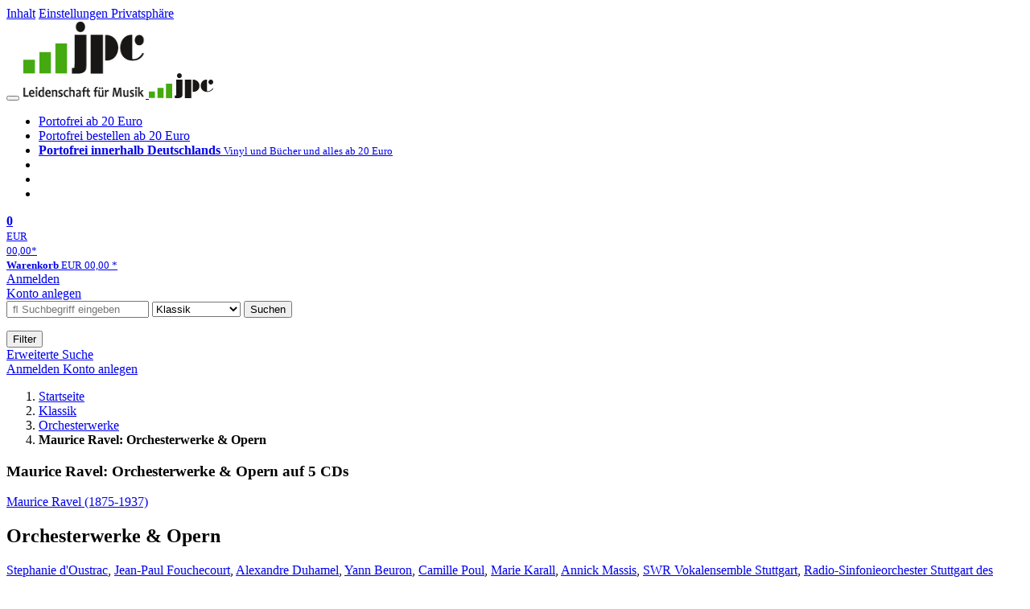

--- FILE ---
content_type: text/html; charset=utf-8
request_url: https://www.jpc.de/jpcng/classic/detail/-/art/orchesterwerke/hnum/10864949
body_size: 27375
content:
<!doctype html>
<html class="no-js no-safari no-ios no-iphone touch speed"
	  lang="de"
	  	            itemscope itemtype="https://schema.org/Product" prefix="og: https://ogp.me/ns#"
	  >
<head>
        <meta charset="utf-8">
    <meta name="viewport" content="width=device-width, initial-scale=1">

	<link rel="dns-prefetch" href="//media1.jpc.de" />

			<title>Maurice Ravel: Orchesterwerke & Opern (5 CDs) – jpc.de</title>
        		<meta name="robots" content="index,follow,noarchive">

    			<link rel="canonical" href="https://www.jpc.de/jpcng/classic/detail/-/art/orchesterwerke/hnum/10864949" itemprop="url">
        	
                    		<script type="application/ld+json">{"@context":"http:\/\/schema.org","@type":"BreadcrumbList","itemListElement":[{"@type":"ListItem","item":{"type":"Thing","@id":"https:\/\/www.jpc.de\/"},"name":"Startseite","position":1},{"@type":"ListItem","item":{"type":"Thing","@id":"https:\/\/www.jpc.de\/classic\/home"},"name":"Klassik","position":2},{"@type":"ListItem","item":{"type":"Thing","@id":"https:\/\/www.jpc.de\/classic\/theme\/-\/tname\/Gattung+Orchesterwerke"},"name":"Orchesterwerke","position":3},{"@type":"ListItem","item":{"type":"Thing","@id":"https:\/\/www.jpc.de\/jpcng\/classic\/detail\/-\/art\/orchesterwerke\/hnum\/10864949"},"name":"Maurice Ravel: Orchesterwerke &amp; Opern","position":4}]}</script>
    
                        			<meta name="apple-itunes-app" content="app-id=1250024192, app-argument=https%3A%2F%2Fwww.jpc.de%2Fjpcng%2Fclassic%2Fdetail%2F-%2Fart%2Forchesterwerke%2Fhnum%2F10864949">
			<link rel="manifest" href="/manifest.json">
            
    
	<link rel="shortcut icon" href="/favicon.ico">

						<meta name="description" content="Die CD Maurice Ravel: Orchesterwerke & Opern jetzt probehören und portofrei für 19,99 Euro kaufen. Mehr von Maurice Ravel gibt es im Shop." itemprop="description">
            			
	        <link media="screen and (prefers-contrast: no-preference), screen and (prefers-contrast: less), print and (prefers-contrast: no-preference), print and (prefers-contrast: less)"
          rel="stylesheet"
          type="text/css"
          href="/css/980003/jpc.css"
    >
        <link media="screen and (prefers-contrast: more), print and (prefers-contrast: more)"
          data-more-contrast-media="screen, print"
          data-no-preference-contrast-media="screen and (prefers-contrast: more), print and (prefers-contrast: more)"
          rel="stylesheet"
          type="text/css"
          class="adhoc-overwrite-contrast-style"
          href="/css/26f459/jpc-highcontrast.css"
    >

	<style nonce="Ox7QWl+a6c19Gx74gvXf8kdNJ/APThFsLwzRJu48Zm4s18JNZdECgQS+AB/gg6jdxXEk9ndKGKmFKqJZ+xHXWg==">
		@font-face {
	  font-family: 'FontAwesome';
	  src: url('/fonts/fontawesome-webfont.eot?v=4.3.0');
	  src: url('/fonts/fontawesome-webfont.eot?#iefix&v=4.3.0') format('embedded-opentype'), url('/fonts/fontawesome-webfont.woff2?v=4.3.0') format('woff2'), url('/fonts/fontawesome-webfont.woff?v=4.3.0') format('woff'), url('/fonts/fontawesome-webfont.ttf?v=4.3.0') format('truetype'), url('/fonts/fontawesome-webfont.svg?v=4.3.0#fontawesomeregular') format('svg');
	  font-weight: normal;
	  font-style: normal;
	  font-display: auto;
	}
	</style>

																	
		<meta property="og:title" content="Maurice Ravel: Orchesterwerke &amp; Opern (5 CDs)" />
		<meta property="og:description" content="Die CD Maurice Ravel: Orchesterwerke & Opern jetzt probehören und portofrei für 19,99 Euro kaufen. Mehr von Maurice Ravel gibt es im Shop." />
		<meta property="og:type" content="website" />
		<meta property="og:url" content="https://www.jpc.de/jpcng/classic/detail/-/art/orchesterwerke/hnum/10864949" />
		<meta property="og:image" content="https://media1.jpc.de/image/w600/front/0/0747313942886.jpg" />
		<meta property="og:site_name" content="jpc.de" />

	
    <script type="application/javascript" src="/js/mmenu/d37baf/mmenu.js" id="mmenu-preload" ></script>
	<link rel="stylesheet" href="/css/mmenu/42de04/mmenu.css" id="mmenu-style-preload">
	 <script nonce="Ox7QWl+a6c19Gx74gvXf8kdNJ/APThFsLwzRJu48Zm4s18JNZdECgQS+AB/gg6jdxXEk9ndKGKmFKqJZ+xHXWg==">
    var _paq = window._paq || [];
    window.addEventListener('load', function() {
        function matomoTrackLink(e) {
            if(e.target.tagName==='A'&&e.target.protocol==='mailto:'){ window._paq.push(['trackEvent','Klick Mailto','Klick Mailto '+e.target.pathname,window.location.pathname]); }
            else if(e.target.tagName==='A'&&e.target.protocol==='tel:'){ window._paq.push(['trackEvent','Klick Telefon','Klick Telefon '+e.target.pathname,window.location.pathname]); }
            if(e.target.tagName==='A'&&e.target.className.match(/\bcta-related-product\b/)){ window._paq.push(['trackEvent','CTA Related','CTA Related',window.location.pathname]); }
        }
        document.addEventListener('click', matomoTrackLink, false);
    });

    _paq.push(['requireCookieConsent']);
    _paq.push(['disableBrowserFeatureDetection']);
    _paq.push(['setCustomDimension', '3', 'de']);_paq.push(['setEcommerceView',"10864949","Orchesterwerke &amp; Opern","classic",19.99]);_paq.push(['alwaysUseSendBeacon']);
_paq.push(['trackPageView']);
_paq.push(['trackVisibleContentImpressions']);
    _paq.push(['enableLinkTracking']);
    _paq.push(['enableHeartBeatTimer',15]);
    (function() {
        var u="https://use.jpc.de/";
        _paq.push(['setTrackerUrl', u+'js/']);
        _paq.push(['setSiteId', '1']);
        var d=document, g=d.createElement('script'), s=d.getElementsByTagName('script')[0];
        g.async=true; g.src=u+'js/';
        g.setAttribute('nonce','Ox7QWl+a6c19Gx74gvXf8kdNJ/APThFsLwzRJu48Zm4s18JNZdECgQS+AB/gg6jdxXEk9ndKGKmFKqJZ+xHXWg==')
        s.parentNode.insertBefore(g,s);
    })();
</script>
</head>



<body id="top" data-shop="1" 	  data-page="detail"
	  data-lang="de"
	  data-tpl="detail/detail.tpl"
					  class="shop-1 cat-classic page-detail lang-de not-logged no-mobile-sub-nav"			  data-prefers-contrast="no-preference"
	  data-keyboard-shortcuts="true">


<a href="#main-content" class="skiplink" id="skiplink-to-main">Inhalt</a>
    <a href="#cookieconsent-container" class="skiplink" id="skiplink-to-cookieconsent">Einstellungen Privatsphäre</a>

<jpc-accessibility-features></jpc-accessibility-features>

    <div class="page">
	        


<header>
    <div class="wrapper">
        <div class="first-row">
            <button class="mobile-nav btn white" aria-label="Menü">
                <span class="fa fa-bars"></span>
            </button>
            <a class="logo desktop" href="https://www.jpc.de/">
                                                            <img loading="eager" src="/images/logo.png" srcset="/images/logo@2x.png 2x, /images/logo@3x.png 3x" width="153" height="96" alt="jpc.de – Leidenschaft für Musik Startseite"/>
                                                </a>
            <a class="logo mobile" href="https://www.jpc.de/">
                                                            <img loading="eager" src="/m/f/img/logo.svg" width="80" height="31" alt="jpc.de – Leidenschaft für Musik Startseite"/>
                                                </a>

            <ul class="action-pane">
                <li class="tiny">
                    <a class="no-preload" href="/jpcng/home/static/-/page/porto.html">
                        <i class="fa fa-fw fa-truck" aria-hidden="true"></i>
                        Portofrei ab 20 Euro
                    </a>
                </li>
                <li class="medium">
                    <a class="no-preload" href="/jpcng/home/static/-/page/porto.html">
                        <i class="fa fa-fw fa-truck" aria-hidden="true"></i>
                        Portofrei bestellen ab 20 Euro
                    </a>
                </li>
                <li class="large">
                    <a class="no-preload" href="/jpcng/home/static/-/page/porto.html">
                        <b>
                            <i class="fa fa-truck" aria-hidden="true"></i>
                            Portofrei innerhalb Deutschlands
                        </b>
                        <small>Vinyl und Bücher und alles ab 20 Euro</small>
                    </a>
                </li>

                <li class="tiny">
                                    </li>
                <li class="medium">
                                    </li>
                <li class="large b">
                                    </li>
            </ul>

            <a class="mini-wk no-preload init" href="/checkout/cart">
                <i class="fa fa-shopping-cart" aria-hidden="true"></i>
                <div class="amount-wrapper o-10">
                    <b class="amount">0</b>
                </div>
                                    <div class="tiny">
                        <small>
                            EUR<br/>
                            <span class="price">00,00</span>*
                        </small>
                    </div>
                    <div class="medium">
                        <small>
                            <b>Warenkorb</b>
                                                            EUR
                                <span class="price">00,00</span>
                                *
                                                    </small>
                    </div>
                                <div class="visually-hidden" aria-live="assertive" aria-atomic="true"></div>
                <span class="clr"></span>
            </a>

            <div class="account-links">
                                    <div class="row a">
                        <a href="/myaccount/login/" class="full login-link">
                            Anmelden                        </a>
                    </div>
                    <div class="row b">
                                                    <a href="/myaccount/contact/create" class="full">
                                                                Konto anlegen                            </a>
                    </div>
                            </div>
        </div>

        <div class="second-row">
            <form action="https://www.jpc.de/jpcng/classic/search" method="post" class="form-fields search-form">

    <input type="search" name="fastsearch" class="field" value=""
           placeholder=" &#xf002; Suchbegriff eingeben" required autocomplete="off" autocorrect="off"
           role="combobox"
           aria-label="Sucheingabefeld"
           aria-autocomplete="list"
           aria-expanded="false"
           aria-controls="header-search-suggestion-list-shop"/>

    <input type="hidden" name="pd_orderby" value="score">

    <select name="rubric" aria-label="Kategorienauswahl">
        <option value="home">Alle Kategorien</option>
        <option value="jazz" >Jazz</option>
        <option value="poprock">Pop/Rock</option>
        <option value="classic" selected>Klassik</option>
        <option value="books">B&uuml;cher</option>
        <option value="movie">Filme</option>
        <option value="score">Noten</option>
        <option value="vinyl">Vinyl</option>
            </select>

    <button class="btn js-grey search">Suchen</button>
    <a href="https://www.jpc.de/jpcng/home/searchform" class="btn white ext-search no-preload fa fa-cog desktop" aria-label="Erweiterte Suche" title="Erweiterte Suche"></a>

    <ul id="header-search-suggestion-list-shop"></ul>
</form>            <div class="mobile-sub-nav">
                <button type="button" class="btn white" aria-haspopup="listbox" aria-controls="search-filter-list">
                    <span class="fa fa-filter"></span>
                    <span class="btn-text">Filter</span>
                </button>
            </div>
            <a href="https://www.jpc.de/jpcng/home/searchform" class="btn white ext-search no-preload mobile">
                Erweiterte Suche            </a>
        </div>

            </div>
</header>

<section class="my-account">
    <div class="wrapper">

                <a href="/myaccount/login/" class="login login-link">
            <i class="fa fa-sign-in" aria-hidden="true"></i>
            Anmelden        </a>
                    <a href="/myaccount/contact/create">
                                <i class="fa fa-user-plus" aria-hidden="true"></i>
                Konto anlegen            </a>
            
            <span class="clr"></span>
    </div>
</section>

<noscript>
    <div class="wrapper">
        <div class="msg danger">
            Ohne aktives Javascript kann es zu Problemen bei der Darstellung kommen. Bitte aktivieren Sie deshalb Ihr Javascript.        </div>
    </div>
</noscript>

        <nav aria-label="Brotkrumennavigation" class="breadcrumb">
<section class="breadcrumb">
    <div class="wrapper">
        <ol>
																												<li>
											<a href="https://www.jpc.de/" >
							<span>					Startseite
											<i class="fa fa-caret-right" aria-hidden="true"></i>
									</span>
						</a>
									</li>
																												<li>
											<a href="https://www.jpc.de/jpcng/classic/home" >
							<span>					Klassik
											<i class="fa fa-caret-right" aria-hidden="true"></i>
									</span>
						</a>
									</li>
																												<li>
											<a href="https://www.jpc.de/jpcng/classic/theme/-/tname/Gattung+Orchesterwerke" >
							<span>					Orchesterwerke
											<i class="fa fa-caret-right" aria-hidden="true"></i>
									</span>
						</a>
									</li>
																			<li>
											<b class="last"><span>					Maurice Ravel: Orchesterwerke & Opern
									</span></b>
									</li>
			            		</ol>

        	    
        <span class="clr"></span>
    </div>
</section>
</nav>
    
            

    

<main id="main-content" class="product" data-hnum="10864949" data-typnum="3">
    <div class="wrapper">
        <article>
            <section class="head">
    <h1 class="page-title" itemprop="name">

        
                            <span>
                Maurice Ravel: Orchesterwerke &amp; Opern auf 5 CDs
                </span>
            
        
    </h1>
</section>                        <section>
    <div class="one-column">
        <div class="box by" data-two-col="left" data-three-col="center">
                                                                                                                                                        <a href="/s/maurice+ravel" data-masked-href="/s/15953869?searchtype=contributorId" data-searchtype="interpret" class="search-link"  data-rubric="classic" >             Maurice Ravel (1875-1937)</a>            </div>

<div data-two-col="left" data-three-col="center">
    <h2 class="box title">Orchesterwerke &amp; Opern</h2>
</div>


	
    <div class="box contributors" data-two-col="left" data-three-col="center">
				                                                                                                                                                                                                                                                                                                                                                                                                                                                                                                                                                                                                                                                                                                                                                                                                                                                                                                                                                                                                                                                                                                                                                                                                                                                <a class="textlink search-link" href="/s/stephanie+d%27oustrac" data-masked-href="/s/97973140?searchtype=contributorId"
                             data-rubric="classic" >                             Stephanie d&#039;Oustrac</a>,                     <a class="textlink search-link" href="/s/jean-paul+fouchecourt" data-masked-href="/s/49580440?searchtype=contributorId"
                             data-rubric="classic" >                             Jean-Paul Fouchecourt</a>,                     <a class="textlink search-link" href="/s/alexandre+duhamel" data-masked-href="/s/62001042?searchtype=contributorId"
                             data-rubric="classic" >                             Alexandre Duhamel</a>,                     <a class="textlink search-link" href="/s/yann+beuron" data-masked-href="/s/49395909?searchtype=contributorId"
                             data-rubric="classic" >                             Yann Beuron</a>,                     <a class="textlink search-link" href="/s/camille+poul" data-masked-href="/s/50792884?searchtype=contributorId"
                             data-rubric="classic" >                             Camille Poul</a>,                     <a class="textlink search-link" href="/s/marie+karall" data-masked-href="/s/150065781?searchtype=contributorId"
                             data-rubric="classic" >                             Marie Karall</a>,                     <a class="textlink search-link" href="/s/annick+massis" data-masked-href="/s/49531595?searchtype=contributorId"
                             data-rubric="classic" >                             Annick Massis</a>,                     <a class="textlink search-link" href="/s/swr+vokalensemble+stuttgart" data-masked-href="/s/50360500?searchtype=contributorId"
                             data-rubric="classic" >                             SWR Vokalensemble Stuttgart</a>,                     <a class="textlink search-link" href="/s/radio-sinfonieorchester+stuttgart+des+swr" data-masked-href="/s/142858780?searchtype=contributorId"
                             data-rubric="classic" >                             Radio-Sinfonieorchester Stuttgart des SWR</a>,                     <a class="textlink search-link" href="/s/stephane+deneve" data-masked-href="/s/86688881?searchtype=contributorId"
                             data-rubric="classic" >                             Stephane Deneve</a>        
            </div>

<div class="box medium" data-two-col="left" data-three-col="center">
    <span class="open-help-layer" data-layer=".help-layer-medium">
                                    5
                        CDs
            </span>

            <button type="button" class="open-help-layer pseudo-link" data-layer=".help-layer-medium"
                aria-haspopup="dialog" aria-label="Hinweis zum Medium">
                    <i class="fa fa-info" aria-hidden="true"></i>
        </button>

                    <div class="help-layer help-layer-medium">
			<strong>CD (Compact Disc)</strong><p>Herk&ouml;mmliche CD, die mit allen CD-Playern und Computerlaufwerken, aber auch mit den meisten SACD- oder Multiplayern abspielbar ist.</p>
	</div>            </div>

<div class="box productinfo" data-two-col="left" data-three-col="center">
    <ul>
        		                    </ul>
</div>

        <div class="box images" data-two-col="left" data-three-col="left">
    <div class="main-element loading">
                
                    <a class="main-image mfp-image auto-adjust-width"
               href="https://media1.jpc.de/image/w2400/front/0/0747313942886.jpg"
               data-linked-width="2400"
               aria-haspopup="dialog"
               aria-controls="help-layer-medium">
                                            <img
    loading="eager"
    src="https://media1.jpc.de/image/w468/front/0/0747313942886.jpg"
    srcset="https://media1.jpc.de/image/w220/front/0/0747313942886.jpg 220w,
        https://media1.jpc.de/image/w440/front/0/0747313942886.jpg 440w,
        https://media1.jpc.de/image/w340/front/0/0747313942886.jpg 340w,
        https://media1.jpc.de/image/w680/front/0/0747313942886.jpg 680w,
        https://media1.jpc.de/image/w468/front/0/0747313942886.jpg 468w"
    sizes="(max-width: 340px) 340px,
       (min-width: 341px) and (max-width: 979px) 468px,
       220px"
    alt=""
    width="220"
    height="220"
    data-onerror-src="/cover/nopic-220x220.png"
    itemprop="image" />                    
            </a>
            </div>

            <div class="rear-image loading">
            <a class="mfp-image auto-adjust-width"
               href="https://media1.jpc.de/image/w2400/rear/0/0747313942886.jpg"
               data-linked-width="2400"
               aria-haspopup="dialog"
               aria-controls="help-layer-medium">

                <img
    loading="eager"
    src="https://media1.jpc.de/image/w220/rear/0/0747313942886.jpg"
    srcset="https://media1.jpc.de/image/w220/rear/0/0747313942886.jpg 220w,
        https://media1.jpc.de/image/w90/rear/0/0747313942886.jpg 90w"
    sizes="(max-width: 979px) 90px,
       220px"
    alt=""
    width="220"
    data-onerror-src="/cover/nopic-220x220.png"
    height="220" />            </a>
        </div>
    
    </div>                    <div class="box price-action" data-two-col="right" data-three-col="right"
         itemprop="offers" itemscope itemtype="https://schema.org/Offer">
    <input type="hidden" name="task" value="add"/>
    <input type="hidden" name="hnum" value="10864949"/>
    <input type="hidden" name="rk" value=""/>
    <input type="hidden" name="rsk" value="detail"/>
    <meta itemprop="itemCondition" content="NewCondition">
            <div class="availability">
                            <strong>Derzeit nicht erhältlich.</strong>
                <br/>
                Lassen Sie sich über unseren eCourier benachrichtigen, falls das Produkt bestellt werden kann.                    </div>
            <meta itemprop="price" content="19.99"/>
            <meta itemprop="priceCurrency" content="EUR"/>
            <meta itemprop="url" content="https://www.jpc.de/jpcng/classic/detail/-/art/orchesterwerke/hnum/10864949"/>
                    <meta itemprop="availability" content="OutOfStock"/>
                <div>
            <button class="btn get-alerts ecourier-action" data-task="availability"
                    data-hnum="10864949">
                <span class="fa fa-bell-o fa-fw"></span>
                Benachrichtigung anfordern            </button>
        </div>

        </div>
        <div class="box sub-action" data-two-col="right" data-three-col="right">

    </div>        <div class="box detailinfo" data-two-col="left" data-three-col="center">
	        
                        
                        <p>La Valse; Le Tombeau de Couperin; Alborada del Gracioso; Rapsodie espagnole; Bolero; Pavane pour une infante defunte; Une barque sur l'ocean; Scheherazade-Ouvertüre; Menuet antique; Fanfare pour l'eventail de Jeanne; Daphnis et Chloe; Valses nobles et sentimentales; Ma mere l'oye-Ballettmusik; Ma mere l'oye (5 Pieces infantines)<br />
+Scheherazade für Mezzosopran &amp; Orchester; L'Heure espagnole (Musikalische Komödie); L'Enfant et les sortileges (Fantaisie lyrique)</p>
            
    <dl class="textlink">
                            
                                                                        
                                                                    <dt><b>K&uuml;nstler:</b></dt>
                <dd>Stephanie d'Oustrac, Jean-Paul Fouchecourt, Alexandre Duhamel, Yann Beuron, Camille Poul, Marie Karall, Annick Massis, SWR Vokalensemble Stuttgart, Radio-Sinfonieorchester Stuttgart des SWR, Stephane Deneve</dd>
                                         <dt><b>Label:</b></dt>
                <dd>
                                                 <a class="textlink search-link" data-rubric="classic" data-searchtype="label"href="/s/SWR?searchtype=label">SWR</a>                </dd>
                                        <dt><b>Aufnahmejahr ca.:</b></dt>
                <dd>
                    2012-2015
                </dd>
                                                                <dt><b>UPC/EAN:</b></dt>
                <dd><span itemprop="productID">0747313942886</span></dd>
                                                <dt><b>Erscheinungstermin:</b></dt>
            <dd>13.5.2022</dd>
                                
                    </dl>

    </div>
                                    
    <div class="box unavailable" data-two-col="left" data-three-col="center">
        <h3>Ähnliche Artikel</h3>

        <div class="cardbox">
            <div class="cards without-actions">

                                    
	<a class="card    "
	   data-page=""  data-hnum="12457950"
	   id="main-unavailable-product-12457950" href="/jpcng/classic/detail/-/art/friedrich-gulda-edition-recordings-on-deutsche-grammophon-amadeo-decca-philips-accord/hnum/12457950">

	
			
			<div class="image" aria-hidden="true" >
					<img loading="lazy"
					 src="https://media1.jpc.de/image/h90/front/0/0028948665914.jpg"
					 srcset="https://media1.jpc.de/image/h90/front/0/0028948665914.jpg 1x, https://media1.jpc.de/image/h145/front/0/0028948665914.jpg 2x"
											width="90"
						height="90"
										 data-onerror-src="/cover/nopic-90x90.png"
					 data-onerror-width="90"
					 data-onerror-height="90"
					 alt="FRIEDRICH GULDA EDITION. Bunte Box mit CDs und Fotos von Friedrich Gulda beim Klavierspielen." />
						</div>
	
			
	<div class="content">
					
													
									<div class="title">Friedrich Gulda Edition - Recordings on Deutsche Grammophon,Amadeo,Decca,Philips,Accord</div>
				
						
		
							
				
		<div class="bottom">
			<div class="foot">
									<div class="medium">
						84 CDs, DVD
												
					</div>
				
									<div class="legend">
													&nbsp;<i title="Hörproben vorhanden" class="fa fa-music"></i>
																	</div>
				
								<div class="sep">
					
												
						
									</div>

															<div class="price">
															<span aria-hidden="true"><b>EUR 219,99*</b></span>
								<span class="sr-only">
                            	    Aktueller Preis: EUR 219,99                            	</span>
													</div>
									
				
				<span class="clr"></span>
			</div>
		</div>
	</div>

	<span class="clr"></span>

	
		</a>

                                                        
	<a class="card    "
	   data-page=""  data-hnum="12444403"
	   id="main-unavailable-product-12444403" href="/jpcng/classic/detail/-/art/opium/hnum/12444403">

	
			
			<div class="image" aria-hidden="true" >
					<img loading="lazy"
					 src="https://media1.jpc.de/image/h90/front/0/0885470039749.jpg"
					 srcset="https://media1.jpc.de/image/h90/front/0/0885470039749.jpg 1x, https://media1.jpc.de/image/h145/front/0/0885470039749.jpg 2x"
											width="90"
						height="90"
										 data-onerror-src="/cover/nopic-90x90.png"
					 data-onerror-width="90"
					 data-onerror-height="90"
					 alt="Text: &quot;OPIUM&quot;, &quot;Eckart Runge &amp; Jacques Ammon&quot;, &quot;Including music by Weill, Gershwin...&quot;, &quot;Berlin Classics&quot;. Goldener Rahmen, rote Blume." />
						</div>
	
			
	<div class="content">
					
													
									<div class="title">Eckart Runge - Opium</div>
				
						
		
							
				
		<div class="bottom">
			<div class="foot">
									<div class="medium">
						CD
												
					</div>
				
									<div class="legend">
													&nbsp;<i title="Hörproben vorhanden" class="fa fa-music"></i>
																	</div>
				
								<div class="sep">
					
												
						
									</div>

															<div class="price">
															<span aria-hidden="true"><b>EUR 19,99*</b></span>
								<span class="sr-only">
                            	    Aktueller Preis: EUR 19,99                            	</span>
													</div>
									
				
				<span class="clr"></span>
			</div>
		</div>
	</div>

	<span class="clr"></span>

	
		</a>

                                                        
	<a class="card    "
	   data-page=""  data-hnum="12389433"
	   id="main-unavailable-product-12389433" href="/jpcng/classic/detail/-/art/ravel-paris-2025/hnum/12389433">

	
			
			<div class="image" aria-hidden="true" >
					<img loading="lazy"
					 src="https://media1.jpc.de/image/h90/front/0/3700187690182.jpg"
					 srcset="https://media1.jpc.de/image/h90/front/0/3700187690182.jpg 1x, https://media1.jpc.de/image/h145/front/0/3700187690182.jpg 2x"
											width="90"
						height="90"
										 data-onerror-src="/cover/nopic-90x90.png"
					 data-onerror-width="90"
					 data-onerror-height="90"
					 alt="&quot;Ravel Paris 2025, Orchestre National de France, Cristian Măcelaru.&quot; Schwarz-Weiß-Foto eines nachdenklichen Mannes." />
						</div>
	
			
	<div class="content">
					
															<div class="by">Maurice Ravel (1875-1937)</div>
									
									<div class="title">Orchesterwerke - &quot;Paris 2025&quot;</div>
				
						
		
							
				
		<div class="bottom">
			<div class="foot">
									<div class="medium">
						3 CDs
												
					</div>
				
									<div class="legend">
													&nbsp;<i title="Hörproben vorhanden" class="fa fa-music"></i>
																	</div>
				
								<div class="sep">
					
												
						
									</div>

															<div class="price">
															<span aria-hidden="true"><b>EUR 27,99*</b></span>
								<span class="sr-only">
                            	    Aktueller Preis: EUR 27,99                            	</span>
													</div>
									
				
				<span class="clr"></span>
			</div>
		</div>
	</div>

	<span class="clr"></span>

	
		</a>

                                    
            </div>
        </div>
    </div>
                <div class="box content textlink" data-two-col="left" data-three-col="center" id="red-text">
    <button style="display: none;"
            name="js-read-more"
            id="read-more-10864949"
            class="btn white small readMore"
            aria-controls="primaryTextBlock-10864949"
            aria-expanded="false">
        Weiterlesen    </button>
            
                
    
    
    
        
            <div class="form-fields js--translationSelectorBox" style="display: flex;">
            <form action="#" method="post" class="translateForm js--translationSelectorForm">
                <div class="translationFormRow">
                    <select id="translationSelectorId" class="js--translationSelector translationSelectorSelect"
                            aria-label="translate"
                            data-source-lang="de">
                        <option id="translationSelectorIdLabel" value="">Translate</option>
                                                            <option value="en">English</option>
                                                        <option value="fr">French</option>
                            <option value="es">Spanish</option>
                            <option value="pt">Portuguese</option>
                            <option value="it">Italian</option>
                            <option value="nl">Dutch</option>
                            <option value="pl">Polish</option>
                            <option value="ru">Russian</option>
                            <option value="ja">Japanese</option>
                            <option value="zh">Chinese</option>
                    </select>
                    <button type="submit" class="hidden">OK</button>
                </div>
            </form>
        </div>
    
    
            <div data-pd="j"><div class="collapsable is-collapsed">
                <p>Der dreifach mit dem Diapason d’Or des Jahres ausgezeichnete Dirigent Stéphane Denève hat während seiner Zeit (2011–2016) als Chefdirigent des ehemaligen Radio-Sinfonieorchester Stuttgart des SWR eine ganze Reihe von herausragenden Aufnahmen vorgelegt, unter anderem sämtliche Orchesterwerke von Maurice Ravel. Diese werden nun als 5-CD-Box wiederveröffentlicht.</p><p>Enthalten ist die vollständige Ballettmusik zu <em>Daphnis et Chloé</em>, dem umfangreichsten Werk Ravels, komponiert für Sergei Diaghilevs Ballets Russes, sowie die Opern <em>L’Heure espagnole</em> und <em>L’Enfant et les sortileges</em>. Auch wenn die Opern natürlich nicht als reine Orchesterwerke betrachtet werden können, sind sie von großer Bedeutung, wenn es darum geht, das Œuvre eines Komponisten zu verstehen, der Zeit seines Lebens eine große Vorliebe für Fantasiewelten und exotisches Ambiente hegte. Bereits zu Studienzeiten hatte er eine <em>Ouverture de Shéhérazade</em> komponiert, wenige Jahre später folgten <em>Drei Gedichte für Singstimme und Orchester</em> um die gleiche Figur. Beide Werke sind ebenfalls Teil der vorliegenden Box. Und ob bei <em>Une barque sur l’ocean</em> oder bei <em>Ma mère l’Oye</em>: es sind stets magische Klangwelten, die Ravel erschafft, musikalisch höchst originell und mit großer stilistischer Freiheit. Die Struktur seiner Werke hat die Klarheit von Kristall und die Eleganz der Mathematik. Das gilt auch (und vor allem) für den berühmten <em>Boléro</em>.</p><p>Dem ehemaligen RSO und seinem Chefdirigenten ist, gemeinsam mit hervorragenden jungen Sängerinnen und Sängern, mit diesen hier zusammengefassten Aufnahmen eine ausgezeichnete interpretatorische Leistung gelungen.</p>
    </div>
</div>
        <div class="original-text-j is-translatable"></div>
    
    
            <div data-pd="k"><div class="collapsable is-collapsed">
<h3>Rezensionen</h3>
»Dem Dirigenten gelingt es, sowohl im ›Daphnis‹-Ballett als auch in den ›Valses nobles‹ eine exquisite Palette von Klangfarben und motivischen Details auszubreiten​.&#8203;​« (FonoForum)<br><br>

»Stephane Deneve hält dieses klingende Uhrwerk, so präzise es seinen Dienst hier auch verrichtet, weitgehend dezent in der Begleiterrolle und lässt damit den Sängern den Vortritt.&#8203;​ Zu Recht, denn er hat hervorragende Darsteller an seiner Seite, die den von Ravel intendierten Konversationston ziemlich genau treffen.&#8203;​« (FonoForum)
</div>
</div>
        <div class="original-text-k is-translatable"></div>
    
    
    </div>
                                
    <div class="box tracklisting" data-two-col="left" data-three-col="center">
                    <div role="tablist" id="detail-10864949-offers-tablist"
                 class="tabs neutral jpc-tablist"
                 data-callback-object="PageDetail"
                 data-callback-method="toggleTracklisting"
                 >
                                <button class=" active"
                        role="tab"
                        aria-selected="true"
                        id="tab-tracklisting"
                        aria-controls="tracklisting-panel"
                        data-ajax='{"xjxfun":"selectDetailtab","xjxr":"0747313942886","xjxargs":["N1","S10864949","Sdetailcardbox","Shome"]}'
                        >
                    Tracklisting                </button>
                                                                                    <button class=""
                                role="tab"
                                aria-selected="false"
                                id="tab-tracklisting-details"
                                aria-controls="tracklisting-panel"
                                data-ajax='{"xjxfun":"selectDetailtab","xjxr":"0747313942886","xjxargs":["N2","S10864949","Sdetailcardbox","Shome"]}'
                                >
                            Details                        </button>
                                                                                        <button class=""
                                role="tab"
                                aria-selected="false"
                                id="tab-tracklisting-contributors"
                                aria-controls="tracklisting-panel"
                                data-ajax='{"xjxfun":"selectDetailtab","xjxr":"0747313942886","xjxargs":["N3","S10864949","Sdetailcardbox","Shome"]}'
                        >
                            Mitwirkende                        </button>
                                                </div>
                <div id="tracklisting-panel" role="tabpanel" tabindex="0" class="tabcontent "
            aria-labelledby="tab-tracklisting"                                >
                                                                                
        <div class="playlist" itemscope itemtype="https://schema.org/MusicPlaylist">
                    <h4>
                            Disk 1 von 5
                                    (CD)
                                        </h4>
        
                                
                                    
                
                                                        <ol role="list">
                            
                            
                <li itemscope itemtype="https://schema.org/MusicRecording" itemprop="track" class="odd">

                                            <meta content="Orchesterwerke & Opern" itemprop="inAlbum" />
                    
                    <div class="tracks">

                        <b>1</b>

                        <span>
                                                        <span itemprop="name">
                                                                    La Valse (Tanzdichtung)
                                                            </span>
                        </span>
                                                                                                                                                                            
                                                            <button class="audio" data-audio="https://mp31.phononet.de/jpc101190eeebfd1/jpcmp3/886/942/aa0c659606355f34ff9fba1fa4db8acf.mp3">
                                    <i class="fa fa-play-circle" aria-hidden="true"></i>
                                    <span class="visuallyhidden">Hörprobe Track 1: La Valse (Tanzdichtung)</span>
                                </button>
                                                                        </div>
                </li>

                                                                    </ol>
                                
                                                                
                <div class="subtrack">
                    <h5>Le Tombeau de Couperin (für Orchester)</h5>
                    <ol role="list">
            
                                                            
                            
                <li itemscope itemtype="https://schema.org/MusicRecording" itemprop="track" class="even">

                                            <meta content="Orchesterwerke & Opern" itemprop="inAlbum" />
                    
                    <div class="tracks">

                        <b>2</b>

                        <span>
                                                        <span itemprop="name">
                                                                    1. Prélude
                                                            </span>
                        </span>
                                                                                                                                                                            
                                                            <button class="audio" data-audio="https://mp31.phononet.de/jpc101190eeebfd1/jpcmp3/886/942/d324f116248dea774b88fbc2dde88776.mp3">
                                    <i class="fa fa-play-circle" aria-hidden="true"></i>
                                    <span class="visuallyhidden">Hörprobe Track 2: 1. Prélude</span>
                                </button>
                                                                        </div>
                </li>

                                
                            
                <li itemscope itemtype="https://schema.org/MusicRecording" itemprop="track" class="odd">

                                            <meta content="Orchesterwerke & Opern" itemprop="inAlbum" />
                    
                    <div class="tracks">

                        <b>3</b>

                        <span>
                                                        <span itemprop="name">
                                                                    2. Forlane
                                                            </span>
                        </span>
                                                                                                                                                                            
                                                            <button class="audio" data-audio="https://mp31.phononet.de/jpc101190eeebfd1/jpcmp3/886/942/d53c85c6422419d217934013518b90ff.mp3">
                                    <i class="fa fa-play-circle" aria-hidden="true"></i>
                                    <span class="visuallyhidden">Hörprobe Track 3: 2. Forlane</span>
                                </button>
                                                                        </div>
                </li>

                                
                            
                <li itemscope itemtype="https://schema.org/MusicRecording" itemprop="track" class="even">

                                            <meta content="Orchesterwerke & Opern" itemprop="inAlbum" />
                    
                    <div class="tracks">

                        <b>4</b>

                        <span>
                                                        <span itemprop="name">
                                                                    3. Menuett
                                                            </span>
                        </span>
                                                                                                                                                                            
                                                            <button class="audio" data-audio="https://mp31.phononet.de/jpc101190eeebfd1/jpcmp3/886/942/55929a21846d5d72f3f14f5f658e184f.mp3">
                                    <i class="fa fa-play-circle" aria-hidden="true"></i>
                                    <span class="visuallyhidden">Hörprobe Track 4: 3. Menuett</span>
                                </button>
                                                                        </div>
                </li>

                                
                            
                <li itemscope itemtype="https://schema.org/MusicRecording" itemprop="track" class="odd">

                                            <meta content="Orchesterwerke & Opern" itemprop="inAlbum" />
                    
                    <div class="tracks">

                        <b>5</b>

                        <span>
                                                        <span itemprop="name">
                                                                    4. Rigaudon
                                                            </span>
                        </span>
                                                                                                                                                                            
                                                            <button class="audio" data-audio="https://mp31.phononet.de/jpc101190eeebfd1/jpcmp3/886/942/566175247a86e927db678bfd86208474.mp3">
                                    <i class="fa fa-play-circle" aria-hidden="true"></i>
                                    <span class="visuallyhidden">Hörprobe Track 5: 4. Rigaudon</span>
                                </button>
                                                                        </div>
                </li>

                                                                                        </ol>
                
                                                        </div>
                
                                                                            <ol role="list">
                            
                            
                <li itemscope itemtype="https://schema.org/MusicRecording" itemprop="track" class="even">

                                            <meta content="Orchesterwerke & Opern" itemprop="inAlbum" />
                    
                    <div class="tracks">

                        <b>6</b>

                        <span>
                                                        <span itemprop="name">
                                                                    Alborada del Gracioso
                                                            </span>
                        </span>
                                                                                                                                                                            
                                                            <button class="audio" data-audio="https://mp31.phononet.de/jpc101190eeebfd1/jpcmp3/886/942/8535172bb8ab72fb5c259a15c5b21ca2.mp3">
                                    <i class="fa fa-play-circle" aria-hidden="true"></i>
                                    <span class="visuallyhidden">Hörprobe Track 6: Alborada del Gracioso</span>
                                </button>
                                                                        </div>
                </li>

                                                                    </ol>
                                
                                                                
                <div class="subtrack">
                    <h5>Rhapsodie espagnole</h5>
                    <ol role="list">
            
                                                            
                            
                <li itemscope itemtype="https://schema.org/MusicRecording" itemprop="track" class="odd">

                                            <meta content="Orchesterwerke & Opern" itemprop="inAlbum" />
                    
                    <div class="tracks">

                        <b>7</b>

                        <span>
                                                        <span itemprop="name">
                                                                    1. Prélude à la nuit: Très modéré
                                                            </span>
                        </span>
                                                                                                                                                                            
                                                            <button class="audio" data-audio="https://mp31.phononet.de/jpc101190eeebfd1/jpcmp3/886/942/ce1f73559fb4ece6a5afbb364ea0ba93.mp3">
                                    <i class="fa fa-play-circle" aria-hidden="true"></i>
                                    <span class="visuallyhidden">Hörprobe Track 7: 1. Prélude à la nuit: Très modéré</span>
                                </button>
                                                                        </div>
                </li>

                                
                            
                <li itemscope itemtype="https://schema.org/MusicRecording" itemprop="track" class="even">

                                            <meta content="Orchesterwerke & Opern" itemprop="inAlbum" />
                    
                    <div class="tracks">

                        <b>8</b>

                        <span>
                                                        <span itemprop="name">
                                                                    2. Malagueña: Assez vif
                                                            </span>
                        </span>
                                                                                                                                                                            
                                                            <button class="audio" data-audio="https://mp31.phononet.de/jpc101190eeebfd1/jpcmp3/886/942/862ba065aef4a57d2d4ba00a8d2f9798.mp3">
                                    <i class="fa fa-play-circle" aria-hidden="true"></i>
                                    <span class="visuallyhidden">Hörprobe Track 8: 2. Malagueña: Assez vif</span>
                                </button>
                                                                        </div>
                </li>

                                
                            
                <li itemscope itemtype="https://schema.org/MusicRecording" itemprop="track" class="odd">

                                            <meta content="Orchesterwerke & Opern" itemprop="inAlbum" />
                    
                    <div class="tracks">

                        <b>9</b>

                        <span>
                                                        <span itemprop="name">
                                                                    3. Habanera: Assez lent et d'un rythme las
                                                            </span>
                        </span>
                                                                                                                                                                            
                                                            <button class="audio" data-audio="https://mp31.phononet.de/jpc101190eeebfd1/jpcmp3/886/942/6d9ce8eca0d17378b860e4ff9376c143.mp3">
                                    <i class="fa fa-play-circle" aria-hidden="true"></i>
                                    <span class="visuallyhidden">Hörprobe Track 9: 3. Habanera: Assez lent et d'un rythme las</span>
                                </button>
                                                                        </div>
                </li>

                                
                            
                <li itemscope itemtype="https://schema.org/MusicRecording" itemprop="track" class="even">

                                            <meta content="Orchesterwerke & Opern" itemprop="inAlbum" />
                    
                    <div class="tracks">

                        <b>10</b>

                        <span>
                                                        <span itemprop="name">
                                                                    4. Feria: Assez animé
                                                            </span>
                        </span>
                                                                                                                                                                            
                                                            <button class="audio" data-audio="https://mp31.phononet.de/jpc101190eeebfd1/jpcmp3/886/942/8ceec02dda8f0faff2d06b98070b5f1e.mp3">
                                    <i class="fa fa-play-circle" aria-hidden="true"></i>
                                    <span class="visuallyhidden">Hörprobe Track 10: 4. Feria: Assez animé</span>
                                </button>
                                                                        </div>
                </li>

                                                                                        </ol>
                
                                                        </div>
                
                                                                            <ol role="list">
                            
                            
                <li itemscope itemtype="https://schema.org/MusicRecording" itemprop="track" class="odd">

                                            <meta content="Orchesterwerke & Opern" itemprop="inAlbum" />
                    
                    <div class="tracks">

                        <b>11</b>

                        <span>
                                                        <span itemprop="name">
                                                                    Bolero
                                                            </span>
                        </span>
                                                                                                                                                                            
                                                            <button class="audio" data-audio="https://mp31.phononet.de/jpc101190eeebfd1/jpcmp3/886/942/970c3bebf48d833b50eb2a2f94608717.mp3">
                                    <i class="fa fa-play-circle" aria-hidden="true"></i>
                                    <span class="visuallyhidden">Hörprobe Track 11: Bolero</span>
                                </button>
                                                                        </div>
                </li>

                    
                    </ol>
    
    
    </div>
        <div class="playlist" itemscope itemtype="https://schema.org/MusicPlaylist">
                    <h4>
                            Disk 2 von 5
                                    (CD)
                                        </h4>
        
                                
                                    
                
                                                        <ol role="list">
                            
                            
                <li itemscope itemtype="https://schema.org/MusicRecording" itemprop="track" class="even">

                                            <meta content="Orchesterwerke & Opern" itemprop="inAlbum" />
                    
                    <div class="tracks">

                        <b>1</b>

                        <span>
                                                        <span itemprop="name">
                                                                    Pavane pour une Infante défunte
                                                            </span>
                        </span>
                                                                                                                                                                            
                                                            <button class="audio" data-audio="https://mp31.phononet.de/jpc101190eeebfd1/jpcmp3/886/942/7a5c6573ad7cc974bd8ab213dbfc3103.mp3">
                                    <i class="fa fa-play-circle" aria-hidden="true"></i>
                                    <span class="visuallyhidden">Hörprobe Track 1: Pavane pour une Infante défunte</span>
                                </button>
                                                                        </div>
                </li>

                                                                    </ol>
                                
                                                                
                <div class="subtrack">
                    <h5>Ma Mère l'oye (Ballett)</h5>
                    <ol role="list">
            
                                                            
                            
                <li itemscope itemtype="https://schema.org/MusicRecording" itemprop="track" class="odd">

                                            <meta content="Orchesterwerke & Opern" itemprop="inAlbum" />
                    
                    <div class="tracks">

                        <b>2</b>

                        <span>
                                                        <span itemprop="name">
                                                                    Prélude
                                                            </span>
                        </span>
                                                                                                                                                                            
                                                            <button class="audio" data-audio="https://mp31.phononet.de/jpc101190eeebfd1/jpcmp3/886/942/70c5ce196bbd10c5e9172950dec925ae.mp3">
                                    <i class="fa fa-play-circle" aria-hidden="true"></i>
                                    <span class="visuallyhidden">Hörprobe Track 2: Prélude</span>
                                </button>
                                                                        </div>
                </li>

                                
                            
                <li itemscope itemtype="https://schema.org/MusicRecording" itemprop="track" class="even">

                                            <meta content="Orchesterwerke & Opern" itemprop="inAlbum" />
                    
                    <div class="tracks">

                        <b>3</b>

                        <span>
                                                        <span itemprop="name">
                                                                    Danse du rouet - Scène
                                                            </span>
                        </span>
                                                                                                                                                                            
                                                            <button class="audio" data-audio="https://mp31.phononet.de/jpc101190eeebfd1/jpcmp3/886/942/77111695f7f74b186e256541a4bb86b3.mp3">
                                    <i class="fa fa-play-circle" aria-hidden="true"></i>
                                    <span class="visuallyhidden">Hörprobe Track 3: Danse du rouet - Scène</span>
                                </button>
                                                                        </div>
                </li>

                                
                            
                <li itemscope itemtype="https://schema.org/MusicRecording" itemprop="track" class="odd">

                                            <meta content="Orchesterwerke & Opern" itemprop="inAlbum" />
                    
                    <div class="tracks">

                        <b>4</b>

                        <span>
                                                        <span itemprop="name">
                                                                    Pavane de la Belle au bois dormant
                                                            </span>
                        </span>
                                                                                                                                                                            
                                                            <button class="audio" data-audio="https://mp31.phononet.de/jpc101190eeebfd1/jpcmp3/886/942/1e486bfec7c6da888f318216e533c8e1.mp3">
                                    <i class="fa fa-play-circle" aria-hidden="true"></i>
                                    <span class="visuallyhidden">Hörprobe Track 4: Pavane de la Belle au bois dormant</span>
                                </button>
                                                                        </div>
                </li>

                                
                            
                <li itemscope itemtype="https://schema.org/MusicRecording" itemprop="track" class="even">

                                            <meta content="Orchesterwerke & Opern" itemprop="inAlbum" />
                    
                    <div class="tracks">

                        <b>5</b>

                        <span>
                                                        <span itemprop="name">
                                                                    Les entretiens de la Belle et la Bête
                                                            </span>
                        </span>
                                                                                                                                                                            
                                                            <button class="audio" data-audio="https://mp31.phononet.de/jpc101190eeebfd1/jpcmp3/886/942/6c4836e87c65c07bc115e3f286e728fa.mp3">
                                    <i class="fa fa-play-circle" aria-hidden="true"></i>
                                    <span class="visuallyhidden">Hörprobe Track 5: Les entretiens de la Belle et la Bête</span>
                                </button>
                                                                        </div>
                </li>

                                
                            
                <li itemscope itemtype="https://schema.org/MusicRecording" itemprop="track" class="odd">

                                            <meta content="Orchesterwerke & Opern" itemprop="inAlbum" />
                    
                    <div class="tracks">

                        <b>6</b>

                        <span>
                                                        <span itemprop="name">
                                                                    Petit poucet
                                                            </span>
                        </span>
                                                                                                                                                                            
                                                            <button class="audio" data-audio="https://mp31.phononet.de/jpc101190eeebfd1/jpcmp3/886/942/6dec3dd4fc2bb02a0c212a35a6f3cf73.mp3">
                                    <i class="fa fa-play-circle" aria-hidden="true"></i>
                                    <span class="visuallyhidden">Hörprobe Track 6: Petit poucet</span>
                                </button>
                                                                        </div>
                </li>

                                
                            
                <li itemscope itemtype="https://schema.org/MusicRecording" itemprop="track" class="even">

                                            <meta content="Orchesterwerke & Opern" itemprop="inAlbum" />
                    
                    <div class="tracks">

                        <b>7</b>

                        <span>
                                                        <span itemprop="name">
                                                                    Laideronnette, impératrice des pagodes
                                                            </span>
                        </span>
                                                                                                                                                                            
                                                            <button class="audio" data-audio="https://mp31.phononet.de/jpc101190eeebfd1/jpcmp3/886/942/f7005f407eea1d04fad8f0b780692163.mp3">
                                    <i class="fa fa-play-circle" aria-hidden="true"></i>
                                    <span class="visuallyhidden">Hörprobe Track 7: Laideronnette, impératrice des pagodes</span>
                                </button>
                                                                        </div>
                </li>

                                
                            
                <li itemscope itemtype="https://schema.org/MusicRecording" itemprop="track" class="odd">

                                            <meta content="Orchesterwerke & Opern" itemprop="inAlbum" />
                    
                    <div class="tracks">

                        <b>8</b>

                        <span>
                                                        <span itemprop="name">
                                                                    Apothéose. Le jardin féerique
                                                            </span>
                        </span>
                                                                                                                                                                            
                                                            <button class="audio" data-audio="https://mp31.phononet.de/jpc101190eeebfd1/jpcmp3/886/942/1261a3849eaf1229246339e1e3ea9c71.mp3">
                                    <i class="fa fa-play-circle" aria-hidden="true"></i>
                                    <span class="visuallyhidden">Hörprobe Track 8: Apothéose. Le jardin féerique</span>
                                </button>
                                                                        </div>
                </li>

                                                                                        </ol>
                
                                                        </div>
                
                                                                            <ol role="list">
                            
                            
                <li itemscope itemtype="https://schema.org/MusicRecording" itemprop="track" class="even">

                                            <meta content="Orchesterwerke & Opern" itemprop="inAlbum" />
                    
                    <div class="tracks">

                        <b>9</b>

                        <span>
                                                        <span itemprop="name">
                                                                    Une barque sur l'océan
                                                            </span>
                        </span>
                                                                                                                                                                            
                                                            <button class="audio" data-audio="https://mp31.phononet.de/jpc101190eeebfd1/jpcmp3/886/942/5b6c496d9e0d835c4faec4c97188dc8b.mp3">
                                    <i class="fa fa-play-circle" aria-hidden="true"></i>
                                    <span class="visuallyhidden">Hörprobe Track 9: Une barque sur l'océan</span>
                                </button>
                                                                        </div>
                </li>

                                                
                
                            
                            
                <li itemscope itemtype="https://schema.org/MusicRecording" itemprop="track" class="odd">

                                            <meta content="Orchesterwerke & Opern" itemprop="inAlbum" />
                    
                    <div class="tracks">

                        <b>10</b>

                        <span>
                                                        <span itemprop="name">
                                                                    Scheherazade-Ouvertüre (Ouverture de féerie)
                                                            </span>
                        </span>
                                                                                                                                                                            
                                                            <button class="audio" data-audio="https://mp31.phononet.de/jpc101190eeebfd1/jpcmp3/886/942/8975147f42d5637180a34e0b1e735552.mp3">
                                    <i class="fa fa-play-circle" aria-hidden="true"></i>
                                    <span class="visuallyhidden">Hörprobe Track 10: Scheherazade-Ouvertüre (Ouverture de féerie)</span>
                                </button>
                                                                        </div>
                </li>

                                                
                
                            
                            
                <li itemscope itemtype="https://schema.org/MusicRecording" itemprop="track" class="even">

                                            <meta content="Orchesterwerke & Opern" itemprop="inAlbum" />
                    
                    <div class="tracks">

                        <b>11</b>

                        <span>
                                                        <span itemprop="name">
                                                                    Menuet antique (für Orchester)
                                                            </span>
                        </span>
                                                                                                                                                                            
                                                            <button class="audio" data-audio="https://mp31.phononet.de/jpc101190eeebfd1/jpcmp3/886/942/58a2668eac3af2bb06825c5f09fa1646.mp3">
                                    <i class="fa fa-play-circle" aria-hidden="true"></i>
                                    <span class="visuallyhidden">Hörprobe Track 11: Menuet antique (für Orchester)</span>
                                </button>
                                                                        </div>
                </li>

                                                
                
                            
                            
                <li itemscope itemtype="https://schema.org/MusicRecording" itemprop="track" class="odd">

                                            <meta content="Orchesterwerke & Opern" itemprop="inAlbum" />
                    
                    <div class="tracks">

                        <b>12</b>

                        <span>
                                                        <span itemprop="name">
                                                                    Fanfare (zum Ballett L'Eventail de Jeanne)
                                                            </span>
                        </span>
                                                                                                                                                                            
                                                            <button class="audio" data-audio="https://mp31.phononet.de/jpc101190eeebfd1/jpcmp3/886/942/b065ef01d196852bdb50935b76d49578.mp3">
                                    <i class="fa fa-play-circle" aria-hidden="true"></i>
                                    <span class="visuallyhidden">Hörprobe Track 12: Fanfare (zum Ballett L'Eventail de Jeanne)</span>
                                </button>
                                                                        </div>
                </li>

                    
                    </ol>
    
    
    </div>
        <div class="playlist" itemscope itemtype="https://schema.org/MusicPlaylist">
                    <h4>
                            Disk 3 von 5
                                    (CD)
                                        </h4>
        
                                
                                                    
                                                                
                <div class="subtrack">
                    <h5>Daphnis et Chloé (Ballett)</h5>
                    <ol role="list">
            
                                                            
                            
                <li itemscope itemtype="https://schema.org/MusicRecording" itemprop="track" class="even">

                                            <meta content="Orchesterwerke & Opern" itemprop="inAlbum" />
                    
                    <div class="tracks">

                        <b>1</b>

                        <span>
                                                        <span itemprop="name">
                                                                    Introduction - Danse religieuse (1. Teil)
                                                            </span>
                        </span>
                                                                                                                                                                            
                                                            <button class="audio" data-audio="https://mp31.phononet.de/jpc101190eeebfd1/jpcmp3/886/942/9029442cdbc56b5964657a6e3a6fc9ee.mp3">
                                    <i class="fa fa-play-circle" aria-hidden="true"></i>
                                    <span class="visuallyhidden">Hörprobe Track 1: Introduction - Danse religieuse (1. Teil)</span>
                                </button>
                                                                        </div>
                </li>

                                
                            
                <li itemscope itemtype="https://schema.org/MusicRecording" itemprop="track" class="odd">

                                            <meta content="Orchesterwerke & Opern" itemprop="inAlbum" />
                    
                    <div class="tracks">

                        <b>2</b>

                        <span>
                                                        <span itemprop="name">
                                                                    Danse générale
                                                            </span>
                        </span>
                                                                                                                                                                            
                                                            <button class="audio" data-audio="https://mp31.phononet.de/jpc101190eeebfd1/jpcmp3/886/942/7aa527493fda01faf6f9e41a09d24d0a.mp3">
                                    <i class="fa fa-play-circle" aria-hidden="true"></i>
                                    <span class="visuallyhidden">Hörprobe Track 2: Danse générale</span>
                                </button>
                                                                        </div>
                </li>

                                
                            
                <li itemscope itemtype="https://schema.org/MusicRecording" itemprop="track" class="even">

                                            <meta content="Orchesterwerke & Opern" itemprop="inAlbum" />
                    
                    <div class="tracks">

                        <b>3</b>

                        <span>
                                                        <span itemprop="name">
                                                                    Danse grotesque de Dorcon
                                                            </span>
                        </span>
                                                                                                                                                                            
                                                            <button class="audio" data-audio="https://mp31.phononet.de/jpc101190eeebfd1/jpcmp3/886/942/8e59642e9f8785b03ddc61020bb76a5d.mp3">
                                    <i class="fa fa-play-circle" aria-hidden="true"></i>
                                    <span class="visuallyhidden">Hörprobe Track 3: Danse grotesque de Dorcon</span>
                                </button>
                                                                        </div>
                </li>

                                
                            
                <li itemscope itemtype="https://schema.org/MusicRecording" itemprop="track" class="odd">

                                            <meta content="Orchesterwerke & Opern" itemprop="inAlbum" />
                    
                    <div class="tracks">

                        <b>4</b>

                        <span>
                                                        <span itemprop="name">
                                                                    Danse légére et gracieuse de Daphnis
                                                            </span>
                        </span>
                                                                                                                                                                            
                                                            <button class="audio" data-audio="https://mp31.phononet.de/jpc101190eeebfd1/jpcmp3/886/942/4c62197e71ce7507077c6b8ecee4e33b.mp3">
                                    <i class="fa fa-play-circle" aria-hidden="true"></i>
                                    <span class="visuallyhidden">Hörprobe Track 4: Danse légére et gracieuse de Daphnis</span>
                                </button>
                                                                        </div>
                </li>

                                
                            
                <li itemscope itemtype="https://schema.org/MusicRecording" itemprop="track" class="even">

                                            <meta content="Orchesterwerke & Opern" itemprop="inAlbum" />
                    
                    <div class="tracks">

                        <b>5</b>

                        <span>
                                                        <span itemprop="name">
                                                                    Danse de Lycénion
                                                            </span>
                        </span>
                                                                                                                                                                            
                                                            <button class="audio" data-audio="https://mp31.phononet.de/jpc101190eeebfd1/jpcmp3/886/942/a2b4c68d391be8e3c7c61b77b73395c3.mp3">
                                    <i class="fa fa-play-circle" aria-hidden="true"></i>
                                    <span class="visuallyhidden">Hörprobe Track 5: Danse de Lycénion</span>
                                </button>
                                                                        </div>
                </li>

                                
                            
                <li itemscope itemtype="https://schema.org/MusicRecording" itemprop="track" class="odd">

                                            <meta content="Orchesterwerke & Opern" itemprop="inAlbum" />
                    
                    <div class="tracks">

                        <b>6</b>

                        <span>
                                                        <span itemprop="name">
                                                                    Danse lente et mystérieuse des nymphes
                                                            </span>
                        </span>
                                                                                                                                                                            
                                                            <button class="audio" data-audio="https://mp31.phononet.de/jpc101190eeebfd1/jpcmp3/886/942/5f46dc7a008751908801f91293841fbf.mp3">
                                    <i class="fa fa-play-circle" aria-hidden="true"></i>
                                    <span class="visuallyhidden">Hörprobe Track 6: Danse lente et mystérieuse des nymphes</span>
                                </button>
                                                                        </div>
                </li>

                                
                            
                <li itemscope itemtype="https://schema.org/MusicRecording" itemprop="track" class="even">

                                            <meta content="Orchesterwerke & Opern" itemprop="inAlbum" />
                    
                    <div class="tracks">

                        <b>7</b>

                        <span>
                                                        <span itemprop="name">
                                                                    Introduction (2. Teil)
                                                            </span>
                        </span>
                                                                                                                                                                            
                                                            <button class="audio" data-audio="https://mp31.phononet.de/jpc101190eeebfd1/jpcmp3/886/942/d060f7d0f5083c7df05b85c90f6e6848.mp3">
                                    <i class="fa fa-play-circle" aria-hidden="true"></i>
                                    <span class="visuallyhidden">Hörprobe Track 7: Introduction (2. Teil)</span>
                                </button>
                                                                        </div>
                </li>

                                
                            
                <li itemscope itemtype="https://schema.org/MusicRecording" itemprop="track" class="odd">

                                            <meta content="Orchesterwerke & Opern" itemprop="inAlbum" />
                    
                    <div class="tracks">

                        <b>8</b>

                        <span>
                                                        <span itemprop="name">
                                                                    Danse guerrière
                                                            </span>
                        </span>
                                                                                                                                                                            
                                                            <button class="audio" data-audio="https://mp31.phononet.de/jpc101190eeebfd1/jpcmp3/886/942/94287ddcbff07107e20f79ef11848067.mp3">
                                    <i class="fa fa-play-circle" aria-hidden="true"></i>
                                    <span class="visuallyhidden">Hörprobe Track 8: Danse guerrière</span>
                                </button>
                                                                        </div>
                </li>

                                
                            
                <li itemscope itemtype="https://schema.org/MusicRecording" itemprop="track" class="even">

                                            <meta content="Orchesterwerke & Opern" itemprop="inAlbum" />
                    
                    <div class="tracks">

                        <b>9</b>

                        <span>
                                                        <span itemprop="name">
                                                                    Danse suppliante de Chloé
                                                            </span>
                        </span>
                                                                                                                                                                            
                                                            <button class="audio" data-audio="https://mp31.phononet.de/jpc101190eeebfd1/jpcmp3/886/942/c8182772071bd2919b7bd7612602d878.mp3">
                                    <i class="fa fa-play-circle" aria-hidden="true"></i>
                                    <span class="visuallyhidden">Hörprobe Track 9: Danse suppliante de Chloé</span>
                                </button>
                                                                        </div>
                </li>

                                
                            
                <li itemscope itemtype="https://schema.org/MusicRecording" itemprop="track" class="odd">

                                            <meta content="Orchesterwerke & Opern" itemprop="inAlbum" />
                    
                    <div class="tracks">

                        <b>10</b>

                        <span>
                                                        <span itemprop="name">
                                                                    Lever du jour (3. Teil)
                                                            </span>
                        </span>
                                                                                                                                                                            
                                                            <button class="audio" data-audio="https://mp31.phononet.de/jpc101190eeebfd1/jpcmp3/886/942/71aad931fc1ce9abea31d2e268da3dba.mp3">
                                    <i class="fa fa-play-circle" aria-hidden="true"></i>
                                    <span class="visuallyhidden">Hörprobe Track 10: Lever du jour (3. Teil)</span>
                                </button>
                                                                        </div>
                </li>

                                
                            
                <li itemscope itemtype="https://schema.org/MusicRecording" itemprop="track" class="even">

                                            <meta content="Orchesterwerke & Opern" itemprop="inAlbum" />
                    
                    <div class="tracks">

                        <b>11</b>

                        <span>
                                                        <span itemprop="name">
                                                                    Pantomime (Les amoures de Pan et Syrinx
                                                            </span>
                        </span>
                                                                                                                                                                            
                                                            <button class="audio" data-audio="https://mp31.phononet.de/jpc101190eeebfd1/jpcmp3/886/942/bf3655967402b029b09dcb72b2729611.mp3">
                                    <i class="fa fa-play-circle" aria-hidden="true"></i>
                                    <span class="visuallyhidden">Hörprobe Track 11: Pantomime (Les amoures de Pan et Syrinx</span>
                                </button>
                                                                        </div>
                </li>

                                
                            
                <li itemscope itemtype="https://schema.org/MusicRecording" itemprop="track" class="odd">

                                            <meta content="Orchesterwerke & Opern" itemprop="inAlbum" />
                    
                    <div class="tracks">

                        <b>12</b>

                        <span>
                                                        <span itemprop="name">
                                                                    Danse générale (Bacchanale)
                                                            </span>
                        </span>
                                                                                                                                                                            
                                                            <button class="audio" data-audio="https://mp31.phononet.de/jpc101190eeebfd1/jpcmp3/886/942/511bc44b0bc9ea24f184e0589b3ee04a.mp3">
                                    <i class="fa fa-play-circle" aria-hidden="true"></i>
                                    <span class="visuallyhidden">Hörprobe Track 12: Danse générale (Bacchanale)</span>
                                </button>
                                                                        </div>
                </li>

                                                                    </ol>
                                                    </div>
                
                                                                
                <div class="subtrack">
                    <h5>Valses nobles et sentimentales (für Orchester)</h5>
                    <ol role="list">
            
                                                            
                            
                <li itemscope itemtype="https://schema.org/MusicRecording" itemprop="track" class="even">

                                            <meta content="Orchesterwerke & Opern" itemprop="inAlbum" />
                    
                    <div class="tracks">

                        <b>13</b>

                        <span>
                                                        <span itemprop="name">
                                                                    Nr. 1 Modéré
                                                            </span>
                        </span>
                                                                                                                                                                            
                                                            <button class="audio" data-audio="https://mp31.phononet.de/jpc101190eeebfd1/jpcmp3/886/942/f3a92b93767a7573dbbf7a0a4025fc87.mp3">
                                    <i class="fa fa-play-circle" aria-hidden="true"></i>
                                    <span class="visuallyhidden">Hörprobe Track 13: Nr. 1 Modéré</span>
                                </button>
                                                                        </div>
                </li>

                                
                            
                <li itemscope itemtype="https://schema.org/MusicRecording" itemprop="track" class="odd">

                                            <meta content="Orchesterwerke & Opern" itemprop="inAlbum" />
                    
                    <div class="tracks">

                        <b>14</b>

                        <span>
                                                        <span itemprop="name">
                                                                    Nr. 2 Assez lent
                                                            </span>
                        </span>
                                                                                                                                                                            
                                                            <button class="audio" data-audio="https://mp31.phononet.de/jpc101190eeebfd1/jpcmp3/886/942/15f57790bef2bca2224f00b2f9328129.mp3">
                                    <i class="fa fa-play-circle" aria-hidden="true"></i>
                                    <span class="visuallyhidden">Hörprobe Track 14: Nr. 2 Assez lent</span>
                                </button>
                                                                        </div>
                </li>

                                
                            
                <li itemscope itemtype="https://schema.org/MusicRecording" itemprop="track" class="even">

                                            <meta content="Orchesterwerke & Opern" itemprop="inAlbum" />
                    
                    <div class="tracks">

                        <b>15</b>

                        <span>
                                                        <span itemprop="name">
                                                                    Nr. 3 Modéré
                                                            </span>
                        </span>
                                                                                                                                                                            
                                                            <button class="audio" data-audio="https://mp31.phononet.de/jpc101190eeebfd1/jpcmp3/886/942/63123a846c2a15efe90471f0578b6d1f.mp3">
                                    <i class="fa fa-play-circle" aria-hidden="true"></i>
                                    <span class="visuallyhidden">Hörprobe Track 15: Nr. 3 Modéré</span>
                                </button>
                                                                        </div>
                </li>

                                
                            
                <li itemscope itemtype="https://schema.org/MusicRecording" itemprop="track" class="odd">

                                            <meta content="Orchesterwerke & Opern" itemprop="inAlbum" />
                    
                    <div class="tracks">

                        <b>16</b>

                        <span>
                                                        <span itemprop="name">
                                                                    Nr. 4 Assez animé
                                                            </span>
                        </span>
                                                                                                                                                                            
                                                            <button class="audio" data-audio="https://mp31.phononet.de/jpc101190eeebfd1/jpcmp3/886/942/f0c57780c713189a565fb728a232b831.mp3">
                                    <i class="fa fa-play-circle" aria-hidden="true"></i>
                                    <span class="visuallyhidden">Hörprobe Track 16: Nr. 4 Assez animé</span>
                                </button>
                                                                        </div>
                </li>

                                
                            
                <li itemscope itemtype="https://schema.org/MusicRecording" itemprop="track" class="even">

                                            <meta content="Orchesterwerke & Opern" itemprop="inAlbum" />
                    
                    <div class="tracks">

                        <b>17</b>

                        <span>
                                                        <span itemprop="name">
                                                                    Nr. 5 Presque lent
                                                            </span>
                        </span>
                                                                                                                                                                            
                                                            <button class="audio" data-audio="https://mp31.phononet.de/jpc101190eeebfd1/jpcmp3/886/942/fe43894a2e0713632263a6fc27c9baa4.mp3">
                                    <i class="fa fa-play-circle" aria-hidden="true"></i>
                                    <span class="visuallyhidden">Hörprobe Track 17: Nr. 5 Presque lent</span>
                                </button>
                                                                        </div>
                </li>

                                
                            
                <li itemscope itemtype="https://schema.org/MusicRecording" itemprop="track" class="odd">

                                            <meta content="Orchesterwerke & Opern" itemprop="inAlbum" />
                    
                    <div class="tracks">

                        <b>18</b>

                        <span>
                                                        <span itemprop="name">
                                                                    Nr. 6 Assez vif
                                                            </span>
                        </span>
                                                                                                                                                                            
                                                            <button class="audio" data-audio="https://mp31.phononet.de/jpc101190eeebfd1/jpcmp3/886/942/ec6cc48b440a6026a5bfa1225dfe830a.mp3">
                                    <i class="fa fa-play-circle" aria-hidden="true"></i>
                                    <span class="visuallyhidden">Hörprobe Track 18: Nr. 6 Assez vif</span>
                                </button>
                                                                        </div>
                </li>

                                
                            
                <li itemscope itemtype="https://schema.org/MusicRecording" itemprop="track" class="even">

                                            <meta content="Orchesterwerke & Opern" itemprop="inAlbum" />
                    
                    <div class="tracks">

                        <b>19</b>

                        <span>
                                                        <span itemprop="name">
                                                                    Nr. 7 Moins vif
                                                            </span>
                        </span>
                                                                                                                                                                            
                                                            <button class="audio" data-audio="https://mp31.phononet.de/jpc101190eeebfd1/jpcmp3/886/942/b8b0504be0d249447df89e9129a573c5.mp3">
                                    <i class="fa fa-play-circle" aria-hidden="true"></i>
                                    <span class="visuallyhidden">Hörprobe Track 19: Nr. 7 Moins vif</span>
                                </button>
                                                                        </div>
                </li>

                                
                            
                <li itemscope itemtype="https://schema.org/MusicRecording" itemprop="track" class="odd">

                                            <meta content="Orchesterwerke & Opern" itemprop="inAlbum" />
                    
                    <div class="tracks">

                        <b>20</b>

                        <span>
                                                        <span itemprop="name">
                                                                    Nr. 8 Epilog: Lent
                                                            </span>
                        </span>
                                                                                                                                                                            
                                                            <button class="audio" data-audio="https://mp31.phononet.de/jpc101190eeebfd1/jpcmp3/886/942/2dbfbdda82846e41dabeee090db7dba8.mp3">
                                    <i class="fa fa-play-circle" aria-hidden="true"></i>
                                    <span class="visuallyhidden">Hörprobe Track 20: Nr. 8 Epilog: Lent</span>
                                </button>
                                                                        </div>
                </li>

                    
                    </ol>
    
                    </div>
    
    </div>
        <div class="playlist" itemscope itemtype="https://schema.org/MusicPlaylist">
                    <h4>
                            Disk 4 von 5
                                    (CD)
                                        </h4>
        
                                
                                                    
                                                                
                <div class="subtrack">
                    <h5>Scheherazade (3 Lieder)</h5>
                    <ol role="list">
            
                                                            
                            
                <li itemscope itemtype="https://schema.org/MusicRecording" itemprop="track" class="even">

                                            <meta content="Orchesterwerke & Opern" itemprop="inAlbum" />
                    
                    <div class="tracks">

                        <b>1</b>

                        <span>
                                                        <span itemprop="name">
                                                                    Nr. 1 Asie
                                                            </span>
                        </span>
                                                                                                                                                                            
                                                            <button class="audio" data-audio="https://mp31.phononet.de/jpc101190eeebfd1/jpcmp3/886/942/f4bb6558f44044616654ed58c4bc3194.mp3">
                                    <i class="fa fa-play-circle" aria-hidden="true"></i>
                                    <span class="visuallyhidden">Hörprobe Track 1: Nr. 1 Asie</span>
                                </button>
                                                                        </div>
                </li>

                                
                            
                <li itemscope itemtype="https://schema.org/MusicRecording" itemprop="track" class="odd">

                                            <meta content="Orchesterwerke & Opern" itemprop="inAlbum" />
                    
                    <div class="tracks">

                        <b>2</b>

                        <span>
                                                        <span itemprop="name">
                                                                    Nr. 2 La flûte enchantée
                                                            </span>
                        </span>
                                                                                                                                                                            
                                                            <button class="audio" data-audio="https://mp31.phononet.de/jpc101190eeebfd1/jpcmp3/886/942/785bec8c6fe9577e2d3c4638bc6cf55d.mp3">
                                    <i class="fa fa-play-circle" aria-hidden="true"></i>
                                    <span class="visuallyhidden">Hörprobe Track 2: Nr. 2 La flûte enchantée</span>
                                </button>
                                                                        </div>
                </li>

                                
                            
                <li itemscope itemtype="https://schema.org/MusicRecording" itemprop="track" class="even">

                                            <meta content="Orchesterwerke & Opern" itemprop="inAlbum" />
                    
                    <div class="tracks">

                        <b>3</b>

                        <span>
                                                        <span itemprop="name">
                                                                    Nr. 3 L'indifférent
                                                            </span>
                        </span>
                                                                                                                                                                            
                                                            <button class="audio" data-audio="https://mp31.phononet.de/jpc101190eeebfd1/jpcmp3/886/942/d5790d06be75f4ed3a0e3672bc525bd1.mp3">
                                    <i class="fa fa-play-circle" aria-hidden="true"></i>
                                    <span class="visuallyhidden">Hörprobe Track 3: Nr. 3 L'indifférent</span>
                                </button>
                                                                        </div>
                </li>

                                                                    </ol>
                                                    </div>
                
                                                                
                <div class="subtrack">
                    <h5>L'heure espagnole (Die spanische Stunde, Oper in 1 Akt) (Gesamtaufnahme)</h5>
                    <ol role="list">
            
                                                            
                            
                <li itemscope itemtype="https://schema.org/MusicRecording" itemprop="track" class="odd">

                                            <meta content="Orchesterwerke & Opern" itemprop="inAlbum" />
                    
                    <div class="tracks">

                        <b>4</b>

                        <span>
                                                        <span itemprop="name">
                                                                    Vorspiel
                                                            </span>
                        </span>
                                                                                                                                                                            
                                                            <button class="audio" data-audio="https://mp31.phononet.de/jpc101190eeebfd1/jpcmp3/886/942/242693a519c6e603426c3c6658788e71.mp3">
                                    <i class="fa fa-play-circle" aria-hidden="true"></i>
                                    <span class="visuallyhidden">Hörprobe Track 4: Vorspiel</span>
                                </button>
                                                                        </div>
                </li>

                                
                            
                <li itemscope itemtype="https://schema.org/MusicRecording" itemprop="track" class="even">

                                            <meta content="Orchesterwerke & Opern" itemprop="inAlbum" />
                    
                    <div class="tracks">

                        <b>5</b>

                        <span>
                                                        <span itemprop="name">
                                                                    Señor Torquemada, horloger de Toléde?
                                                            </span>
                        </span>
                                                                                                                                                                            
                                                            <button class="audio" data-audio="https://mp31.phononet.de/jpc101190eeebfd1/jpcmp3/886/942/fa59dce330f32476a2ddd87cfd1cf126.mp3">
                                    <i class="fa fa-play-circle" aria-hidden="true"></i>
                                    <span class="visuallyhidden">Hörprobe Track 5: Señor Torquemada, horloger de Toléde?</span>
                                </button>
                                                                        </div>
                </li>

                                
                            
                <li itemscope itemtype="https://schema.org/MusicRecording" itemprop="track" class="odd">

                                            <meta content="Orchesterwerke & Opern" itemprop="inAlbum" />
                    
                    <div class="tracks">

                        <b>6</b>

                        <span>
                                                        <span itemprop="name">
                                                                    Totor!
                                                            </span>
                        </span>
                                                                                                                                                                            
                                                            <button class="audio" data-audio="https://mp31.phononet.de/jpc101190eeebfd1/jpcmp3/886/942/ddac9b17fe56b6d2698ec0c4de17b8ef.mp3">
                                    <i class="fa fa-play-circle" aria-hidden="true"></i>
                                    <span class="visuallyhidden">Hörprobe Track 6: Totor!</span>
                                </button>
                                                                        </div>
                </li>

                                
                            
                <li itemscope itemtype="https://schema.org/MusicRecording" itemprop="track" class="even">

                                            <meta content="Orchesterwerke & Opern" itemprop="inAlbum" />
                    
                    <div class="tracks">

                        <b>7</b>

                        <span>
                                                        <span itemprop="name">
                                                                    Il reste, voilà bien ma chance!
                                                            </span>
                        </span>
                                                                                                                                                                            
                                                            <button class="audio" data-audio="https://mp31.phononet.de/jpc101190eeebfd1/jpcmp3/886/942/41e6a6a4a954bd0b16860c2b980dc999.mp3">
                                    <i class="fa fa-play-circle" aria-hidden="true"></i>
                                    <span class="visuallyhidden">Hörprobe Track 7: Il reste, voilà bien ma chance!</span>
                                </button>
                                                                        </div>
                </li>

                                
                            
                <li itemscope itemtype="https://schema.org/MusicRecording" itemprop="track" class="odd">

                                            <meta content="Orchesterwerke & Opern" itemprop="inAlbum" />
                    
                    <div class="tracks">

                        <b>8</b>

                        <span>
                                                        <span itemprop="name">
                                                                    Il était temps, voici Gonzalve!
                                                            </span>
                        </span>
                                                                                                                                                                            
                                                            <button class="audio" data-audio="https://mp31.phononet.de/jpc101190eeebfd1/jpcmp3/886/942/290088e5cb4fa9efd5f849428ad70bd5.mp3">
                                    <i class="fa fa-play-circle" aria-hidden="true"></i>
                                    <span class="visuallyhidden">Hörprobe Track 8: Il était temps, voici Gonzalve!</span>
                                </button>
                                                                        </div>
                </li>

                                
                            
                <li itemscope itemtype="https://schema.org/MusicRecording" itemprop="track" class="even">

                                            <meta content="Orchesterwerke & Opern" itemprop="inAlbum" />
                    
                    <div class="tracks">

                        <b>9</b>

                        <span>
                                                        <span itemprop="name">
                                                                    C'est fait, l'horloge est à sa place
                                                            </span>
                        </span>
                                                                                                                                                                            
                                                            <button class="audio" data-audio="https://mp31.phononet.de/jpc101190eeebfd1/jpcmp3/886/942/72c40bd5658787285d2ef207f629ebbe.mp3">
                                    <i class="fa fa-play-circle" aria-hidden="true"></i>
                                    <span class="visuallyhidden">Hörprobe Track 9: C'est fait, l'horloge est à sa place</span>
                                </button>
                                                                        </div>
                </li>

                                
                            
                <li itemscope itemtype="https://schema.org/MusicRecording" itemprop="track" class="odd">

                                            <meta content="Orchesterwerke & Opern" itemprop="inAlbum" />
                    
                    <div class="tracks">

                        <b>10</b>

                        <span>
                                                        <span itemprop="name">
                                                                    Maintenant pas de temps à perdre!
                                                            </span>
                        </span>
                                                                                                                                                                            
                                                            <button class="audio" data-audio="https://mp31.phononet.de/jpc101190eeebfd1/jpcmp3/886/942/9c6010b5a2d8d8f164492e3c6e7c46a4.mp3">
                                    <i class="fa fa-play-circle" aria-hidden="true"></i>
                                    <span class="visuallyhidden">Hörprobe Track 10: Maintenant pas de temps à perdre!</span>
                                </button>
                                                                        </div>
                </li>

                                
                            
                <li itemscope itemtype="https://schema.org/MusicRecording" itemprop="track" class="even">

                                            <meta content="Orchesterwerke & Opern" itemprop="inAlbum" />
                    
                    <div class="tracks">

                        <b>11</b>

                        <span>
                                                        <span itemprop="name">
                                                                    Salut à la belle horlogère!
                                                            </span>
                        </span>
                                                                                                                                                                            
                                                            <button class="audio" data-audio="https://mp31.phononet.de/jpc101190eeebfd1/jpcmp3/886/942/84c7e5cbdaa86449615b35f41d7c91de.mp3">
                                    <i class="fa fa-play-circle" aria-hidden="true"></i>
                                    <span class="visuallyhidden">Hörprobe Track 11: Salut à la belle horlogère!</span>
                                </button>
                                                                        </div>
                </li>

                                
                            
                <li itemscope itemtype="https://schema.org/MusicRecording" itemprop="track" class="odd">

                                            <meta content="Orchesterwerke & Opern" itemprop="inAlbum" />
                    
                    <div class="tracks">

                        <b>12</b>

                        <span>
                                                        <span itemprop="name">
                                                                    Voilà! ... Et maintenant à l'autre
                                                            </span>
                        </span>
                                                                                                                                                                            
                                                            <button class="audio" data-audio="https://mp31.phononet.de/jpc101190eeebfd1/jpcmp3/886/942/b34b0be660a10644c68ea71ca7f63360.mp3">
                                    <i class="fa fa-play-circle" aria-hidden="true"></i>
                                    <span class="visuallyhidden">Hörprobe Track 12: Voilà! ... Et maintenant à l'autre</span>
                                </button>
                                                                        </div>
                </li>

                                
                            
                <li itemscope itemtype="https://schema.org/MusicRecording" itemprop="track" class="even">

                                            <meta content="Orchesterwerke & Opern" itemprop="inAlbum" />
                    
                    <div class="tracks">

                        <b>13</b>

                        <span>
                                                        <span itemprop="name">
                                                                    Evidément, elle me congédie
                                                            </span>
                        </span>
                                                                                                                                                                            
                                                            <button class="audio" data-audio="https://mp31.phononet.de/jpc101190eeebfd1/jpcmp3/886/942/146c11ec155dc2083729fcad2c75877c.mp3">
                                    <i class="fa fa-play-circle" aria-hidden="true"></i>
                                    <span class="visuallyhidden">Hörprobe Track 13: Evidément, elle me congédie</span>
                                </button>
                                                                        </div>
                </li>

                                
                            
                <li itemscope itemtype="https://schema.org/MusicRecording" itemprop="track" class="odd">

                                            <meta content="Orchesterwerke & Opern" itemprop="inAlbum" />
                    
                    <div class="tracks">

                        <b>14</b>

                        <span>
                                                        <span itemprop="name">
                                                                    Voilà ce que j'appelle une femme charmante
                                                            </span>
                        </span>
                                                                                                                                                                            
                                                            <button class="audio" data-audio="https://mp31.phononet.de/jpc101190eeebfd1/jpcmp3/886/942/15fb27afb2ced670420b15da35d79ca8.mp3">
                                    <i class="fa fa-play-circle" aria-hidden="true"></i>
                                    <span class="visuallyhidden">Hörprobe Track 14: Voilà ce que j'appelle une femme charmante</span>
                                </button>
                                                                        </div>
                </li>

                                
                            
                <li itemscope itemtype="https://schema.org/MusicRecording" itemprop="track" class="even">

                                            <meta content="Orchesterwerke & Opern" itemprop="inAlbum" />
                    
                    <div class="tracks">

                        <b>15</b>

                        <span>
                                                        <span itemprop="name">
                                                                    Monsieur, ah! Monsieur!
                                                            </span>
                        </span>
                                                                                                                                                                            
                                                            <button class="audio" data-audio="https://mp31.phononet.de/jpc101190eeebfd1/jpcmp3/886/942/a2605899e40a49c0094baf754e97766e.mp3">
                                    <i class="fa fa-play-circle" aria-hidden="true"></i>
                                    <span class="visuallyhidden">Hörprobe Track 15: Monsieur, ah! Monsieur!</span>
                                </button>
                                                                        </div>
                </li>

                                
                            
                <li itemscope itemtype="https://schema.org/MusicRecording" itemprop="track" class="odd">

                                            <meta content="Orchesterwerke & Opern" itemprop="inAlbum" />
                    
                    <div class="tracks">

                        <b>16</b>

                        <span>
                                                        <span itemprop="name">
                                                                    Enfin, il part!
                                                            </span>
                        </span>
                                                                                                                                                                            
                                                            <button class="audio" data-audio="https://mp31.phononet.de/jpc101190eeebfd1/jpcmp3/886/942/64a7e0aee1c54727bd7ed74248a90b32.mp3">
                                    <i class="fa fa-play-circle" aria-hidden="true"></i>
                                    <span class="visuallyhidden">Hörprobe Track 16: Enfin, il part!</span>
                                </button>
                                                                        </div>
                </li>

                                
                            
                <li itemscope itemtype="https://schema.org/MusicRecording" itemprop="track" class="even">

                                            <meta content="Orchesterwerke & Opern" itemprop="inAlbum" />
                    
                    <div class="tracks">

                        <b>17</b>

                        <span>
                                                        <span itemprop="name">
                                                                    Voilà l'objet!
                                                            </span>
                        </span>
                                                                                                                                                                            
                                                            <button class="audio" data-audio="https://mp31.phononet.de/jpc101190eeebfd1/jpcmp3/886/942/b09e2a10d8f395318775858d1482a0d5.mp3">
                                    <i class="fa fa-play-circle" aria-hidden="true"></i>
                                    <span class="visuallyhidden">Hörprobe Track 17: Voilà l'objet!</span>
                                </button>
                                                                        </div>
                </li>

                                
                            
                <li itemscope itemtype="https://schema.org/MusicRecording" itemprop="track" class="odd">

                                            <meta content="Orchesterwerke & Opern" itemprop="inAlbum" />
                    
                    <div class="tracks">

                        <b>18</b>

                        <span>
                                                        <span itemprop="name">
                                                                    Ah! vous, n'est-ce pas, preste! leste!
                                                            </span>
                        </span>
                                                                                                                                                                            
                                                            <button class="audio" data-audio="https://mp31.phononet.de/jpc101190eeebfd1/jpcmp3/886/942/6386c409c0e2ee1b200bfa923184ffde.mp3">
                                    <i class="fa fa-play-circle" aria-hidden="true"></i>
                                    <span class="visuallyhidden">Hörprobe Track 18: Ah! vous, n'est-ce pas, preste! leste!</span>
                                </button>
                                                                        </div>
                </li>

                                
                            
                <li itemscope itemtype="https://schema.org/MusicRecording" itemprop="track" class="even">

                                            <meta content="Orchesterwerke & Opern" itemprop="inAlbum" />
                    
                    <div class="tracks">

                        <b>19</b>

                        <span>
                                                        <span itemprop="name">
                                                                    En dépit de cette inhumaine
                                                            </span>
                        </span>
                                                                                                                                                                            
                                                            <button class="audio" data-audio="https://mp31.phononet.de/jpc101190eeebfd1/jpcmp3/886/942/52ebfe3025c796e97abeaf04a6c6eb5c.mp3">
                                    <i class="fa fa-play-circle" aria-hidden="true"></i>
                                    <span class="visuallyhidden">Hörprobe Track 19: En dépit de cette inhumaine</span>
                                </button>
                                                                        </div>
                </li>

                                
                            
                <li itemscope itemtype="https://schema.org/MusicRecording" itemprop="track" class="odd">

                                            <meta content="Orchesterwerke & Opern" itemprop="inAlbum" />
                    
                    <div class="tracks">

                        <b>20</b>

                        <span>
                                                        <span itemprop="name">
                                                                    Voilà ce que j'appell une femme charmante!
                                                            </span>
                        </span>
                                                                                                                                                                            
                                                            <button class="audio" data-audio="https://mp31.phononet.de/jpc101190eeebfd1/jpcmp3/886/942/3e3c4886c17ace43f17a0a3b839efe27.mp3">
                                    <i class="fa fa-play-circle" aria-hidden="true"></i>
                                    <span class="visuallyhidden">Hörprobe Track 20: Voilà ce que j'appell une femme charmante!</span>
                                </button>
                                                                        </div>
                </li>

                                
                            
                <li itemscope itemtype="https://schema.org/MusicRecording" itemprop="track" class="even">

                                            <meta content="Orchesterwerke & Opern" itemprop="inAlbum" />
                    
                    <div class="tracks">

                        <b>21</b>

                        <span>
                                                        <span itemprop="name">
                                                                    Oh! la pitoyable aventure!
                                                            </span>
                        </span>
                                                                                                                                                                            
                                                            <button class="audio" data-audio="https://mp31.phononet.de/jpc101190eeebfd1/jpcmp3/886/942/e182897eb5c3956c28e5d4e723f222c4.mp3">
                                    <i class="fa fa-play-circle" aria-hidden="true"></i>
                                    <span class="visuallyhidden">Hörprobe Track 21: Oh! la pitoyable aventure!</span>
                                </button>
                                                                        </div>
                </li>

                                
                            
                <li itemscope itemtype="https://schema.org/MusicRecording" itemprop="track" class="odd">

                                            <meta content="Orchesterwerke & Opern" itemprop="inAlbum" />
                    
                    <div class="tracks">

                        <b>22</b>

                        <span>
                                                        <span itemprop="name">
                                                                    Voilà! ... Et maintenant, Señora, je suis prêt
                                                            </span>
                        </span>
                                                                                                                                                                            
                                                            <button class="audio" data-audio="https://mp31.phononet.de/jpc101190eeebfd1/jpcmp3/886/942/85d4a0cb1943410ca23f1fb664704de5.mp3">
                                    <i class="fa fa-play-circle" aria-hidden="true"></i>
                                    <span class="visuallyhidden">Hörprobe Track 22: Voilà! ... Et maintenant, Señora, je suis prêt</span>
                                </button>
                                                                        </div>
                </li>

                                
                            
                <li itemscope itemtype="https://schema.org/MusicRecording" itemprop="track" class="even">

                                            <meta content="Orchesterwerke & Opern" itemprop="inAlbum" />
                    
                    <div class="tracks">

                        <b>23</b>

                        <span>
                                                        <span itemprop="name">
                                                                    Mon oeil anxieux interroge
                                                            </span>
                        </span>
                                                                                                                                                                            
                                                            <button class="audio" data-audio="https://mp31.phononet.de/jpc101190eeebfd1/jpcmp3/886/942/cca70271720fade86b33fee4ce3ac6b5.mp3">
                                    <i class="fa fa-play-circle" aria-hidden="true"></i>
                                    <span class="visuallyhidden">Hörprobe Track 23: Mon oeil anxieux interroge</span>
                                </button>
                                                                        </div>
                </li>

                                
                            
                <li itemscope itemtype="https://schema.org/MusicRecording" itemprop="track" class="odd">

                                            <meta content="Orchesterwerke & Opern" itemprop="inAlbum" />
                    
                    <div class="tracks">

                        <b>24</b>

                        <span>
                                                        <span itemprop="name">
                                                                    Adieu, cellule, adieu, donjon!
                                                            </span>
                        </span>
                                                                                                                                                                            
                                                            <button class="audio" data-audio="https://mp31.phononet.de/jpc101190eeebfd1/jpcmp3/886/942/3fe01d707cdcf20fc24af3ed3f841f16.mp3">
                                    <i class="fa fa-play-circle" aria-hidden="true"></i>
                                    <span class="visuallyhidden">Hörprobe Track 24: Adieu, cellule, adieu, donjon!</span>
                                </button>
                                                                        </div>
                </li>

                                
                            
                <li itemscope itemtype="https://schema.org/MusicRecording" itemprop="track" class="even">

                                            <meta content="Orchesterwerke & Opern" itemprop="inAlbum" />
                    
                    <div class="tracks">

                        <b>25</b>

                        <span>
                                                        <span itemprop="name">
                                                                    Il n'est, pour l'horloger, de joie égale
                                                            </span>
                        </span>
                                                                                                                                                                            
                                                            <button class="audio" data-audio="https://mp31.phononet.de/jpc101190eeebfd1/jpcmp3/886/942/77bcc8a8a112973dcddff24450f43fa8.mp3">
                                    <i class="fa fa-play-circle" aria-hidden="true"></i>
                                    <span class="visuallyhidden">Hörprobe Track 25: Il n'est, pour l'horloger, de joie égale</span>
                                </button>
                                                                        </div>
                </li>

                                
                            
                <li itemscope itemtype="https://schema.org/MusicRecording" itemprop="track" class="odd">

                                            <meta content="Orchesterwerke & Opern" itemprop="inAlbum" />
                    
                    <div class="tracks">

                        <b>26</b>

                        <span>
                                                        <span itemprop="name">
                                                                    Pardieu, déménageur, vous venez à propos
                                                            </span>
                        </span>
                                                                                                                                                                            
                                                            <button class="audio" data-audio="https://mp31.phononet.de/jpc101190eeebfd1/jpcmp3/886/942/a2dc2b5e2a436af073ca2b3b15203884.mp3">
                                    <i class="fa fa-play-circle" aria-hidden="true"></i>
                                    <span class="visuallyhidden">Hörprobe Track 26: Pardieu, déménageur, vous venez à propos</span>
                                </button>
                                                                        </div>
                </li>

                                
                            
                <li itemscope itemtype="https://schema.org/MusicRecording" itemprop="track" class="even">

                                            <meta content="Orchesterwerke & Opern" itemprop="inAlbum" />
                    
                    <div class="tracks">

                        <b>27</b>

                        <span>
                                                        <span itemprop="name">
                                                                    Un financier... - Et un poète...
                                                            </span>
                        </span>
                                                                                                                                                                            
                                                            <button class="audio" data-audio="https://mp31.phononet.de/jpc101190eeebfd1/jpcmp3/886/942/7ddc631a3ea930f3e02a3c16b442f8bd.mp3">
                                    <i class="fa fa-play-circle" aria-hidden="true"></i>
                                    <span class="visuallyhidden">Hörprobe Track 27: Un financier... - Et un poète...</span>
                                </button>
                                                                        </div>
                </li>

                    
                    </ol>
    
                    </div>
    
    </div>
        <div class="playlist" itemscope itemtype="https://schema.org/MusicPlaylist">
                    <h4>
                            Disk 5 von 5
                                    (CD)
                                        </h4>
        
                                
                                                    
                                                                
                <div class="subtrack">
                    <h5>L'enfant et les sortilèges (Das Kind und der Zauberspuk, Lyrische Fantasie)</h5>
                    <ol role="list">
            
                                                            
                            
                <li itemscope itemtype="https://schema.org/MusicRecording" itemprop="track" class="odd">

                                            <meta content="Orchesterwerke & Opern" itemprop="inAlbum" />
                    
                    <div class="tracks">

                        <b>1</b>

                        <span>
                                                        <span itemprop="name">
                                                                    J'ai pas envie de faire ma page (1. Teil)
                                                            </span>
                        </span>
                                                                                                                                                                            
                                                            <button class="audio" data-audio="https://mp31.phononet.de/jpc101190eeebfd1/jpcmp3/886/942/d570ca74c60462153babd181a5939577.mp3">
                                    <i class="fa fa-play-circle" aria-hidden="true"></i>
                                    <span class="visuallyhidden">Hörprobe Track 1: J'ai pas envie de faire ma page (1. Teil)</span>
                                </button>
                                                                        </div>
                </li>

                                
                            
                <li itemscope itemtype="https://schema.org/MusicRecording" itemprop="track" class="even">

                                            <meta content="Orchesterwerke & Opern" itemprop="inAlbum" />
                    
                    <div class="tracks">

                        <b>2</b>

                        <span>
                                                        <span itemprop="name">
                                                                    Bébé a été sage?
                                                            </span>
                        </span>
                                                                                                                                                                            
                                                            <button class="audio" data-audio="https://mp31.phononet.de/jpc101190eeebfd1/jpcmp3/886/942/06af677821a9a7835a91d76daad389e1.mp3">
                                    <i class="fa fa-play-circle" aria-hidden="true"></i>
                                    <span class="visuallyhidden">Hörprobe Track 2: Bébé a été sage?</span>
                                </button>
                                                                        </div>
                </li>

                                
                            
                <li itemscope itemtype="https://schema.org/MusicRecording" itemprop="track" class="odd">

                                            <meta content="Orchesterwerke & Opern" itemprop="inAlbum" />
                    
                    <div class="tracks">

                        <b>3</b>

                        <span>
                                                        <span itemprop="name">
                                                                    Ça m'est egal
                                                            </span>
                        </span>
                                                                                                                                                                            
                                                            <button class="audio" data-audio="https://mp31.phononet.de/jpc101190eeebfd1/jpcmp3/886/942/26dce47c90a6e808edb49ce4025e5bd0.mp3">
                                    <i class="fa fa-play-circle" aria-hidden="true"></i>
                                    <span class="visuallyhidden">Hörprobe Track 3: Ça m'est egal</span>
                                </button>
                                                                        </div>
                </li>

                                
                            
                <li itemscope itemtype="https://schema.org/MusicRecording" itemprop="track" class="even">

                                            <meta content="Orchesterwerke & Opern" itemprop="inAlbum" />
                    
                    <div class="tracks">

                        <b>4</b>

                        <span>
                                                        <span itemprop="name">
                                                                    Votre serviteur, humble Bergère
                                                            </span>
                        </span>
                                                                                                                                                                            
                                                            <button class="audio" data-audio="https://mp31.phononet.de/jpc101190eeebfd1/jpcmp3/886/942/8c828fb0aa7dc3786340bad7d571090a.mp3">
                                    <i class="fa fa-play-circle" aria-hidden="true"></i>
                                    <span class="visuallyhidden">Hörprobe Track 4: Votre serviteur, humble Bergère</span>
                                </button>
                                                                        </div>
                </li>

                                
                            
                <li itemscope itemtype="https://schema.org/MusicRecording" itemprop="track" class="odd">

                                            <meta content="Orchesterwerke & Opern" itemprop="inAlbum" />
                    
                    <div class="tracks">

                        <b>5</b>

                        <span>
                                                        <span itemprop="name">
                                                                    Ding, ding, ding, ding
                                                            </span>
                        </span>
                                                                                                                                                                            
                                                            <button class="audio" data-audio="https://mp31.phononet.de/jpc101190eeebfd1/jpcmp3/886/942/2b21a66ccc0cf425e452091ac7aeca59.mp3">
                                    <i class="fa fa-play-circle" aria-hidden="true"></i>
                                    <span class="visuallyhidden">Hörprobe Track 5: Ding, ding, ding, ding</span>
                                </button>
                                                                        </div>
                </li>

                                
                            
                <li itemscope itemtype="https://schema.org/MusicRecording" itemprop="track" class="even">

                                            <meta content="Orchesterwerke & Opern" itemprop="inAlbum" />
                    
                    <div class="tracks">

                        <b>6</b>

                        <span>
                                                        <span itemprop="name">
                                                                    How's your mug?
                                                            </span>
                        </span>
                                                                                                                                                                            
                                                            <button class="audio" data-audio="https://mp31.phononet.de/jpc101190eeebfd1/jpcmp3/886/942/c7574d0168a270c3e3c007935de59140.mp3">
                                    <i class="fa fa-play-circle" aria-hidden="true"></i>
                                    <span class="visuallyhidden">Hörprobe Track 6: How's your mug?</span>
                                </button>
                                                                        </div>
                </li>

                                
                            
                <li itemscope itemtype="https://schema.org/MusicRecording" itemprop="track" class="odd">

                                            <meta content="Orchesterwerke & Opern" itemprop="inAlbum" />
                    
                    <div class="tracks">

                        <b>7</b>

                        <span>
                                                        <span itemprop="name">
                                                                    Keng-ça-fou, Mah-jong
                                                            </span>
                        </span>
                                                                                                                                                                            
                                                            <button class="audio" data-audio="https://mp31.phononet.de/jpc101190eeebfd1/jpcmp3/886/942/7324bd05d532ccc073d98f12a96d9fdf.mp3">
                                    <i class="fa fa-play-circle" aria-hidden="true"></i>
                                    <span class="visuallyhidden">Hörprobe Track 7: Keng-ça-fou, Mah-jong</span>
                                </button>
                                                                        </div>
                </li>

                                
                            
                <li itemscope itemtype="https://schema.org/MusicRecording" itemprop="track" class="even">

                                            <meta content="Orchesterwerke & Opern" itemprop="inAlbum" />
                    
                    <div class="tracks">

                        <b>8</b>

                        <span>
                                                        <span itemprop="name">
                                                                    Oh! Ma belle tasse chinoise!
                                                            </span>
                        </span>
                                                                                                                                                                            
                                                            <button class="audio" data-audio="https://mp31.phononet.de/jpc101190eeebfd1/jpcmp3/886/942/9fe1bce0d2b87a023044040fb1798c4e.mp3">
                                    <i class="fa fa-play-circle" aria-hidden="true"></i>
                                    <span class="visuallyhidden">Hörprobe Track 8: Oh! Ma belle tasse chinoise!</span>
                                </button>
                                                                        </div>
                </li>

                                
                            
                <li itemscope itemtype="https://schema.org/MusicRecording" itemprop="track" class="odd">

                                            <meta content="Orchesterwerke & Opern" itemprop="inAlbum" />
                    
                    <div class="tracks">

                        <b>9</b>

                        <span>
                                                        <span itemprop="name">
                                                                    Arrière! Je réchauffe les bons
                                                            </span>
                        </span>
                                                                                                                                                                            
                                                            <button class="audio" data-audio="https://mp31.phononet.de/jpc101190eeebfd1/jpcmp3/886/942/798ed5dc23c1aa17138f56e7756ea84d.mp3">
                                    <i class="fa fa-play-circle" aria-hidden="true"></i>
                                    <span class="visuallyhidden">Hörprobe Track 9: Arrière! Je réchauffe les bons</span>
                                </button>
                                                                        </div>
                </li>

                                
                            
                <li itemscope itemtype="https://schema.org/MusicRecording" itemprop="track" class="even">

                                            <meta content="Orchesterwerke & Opern" itemprop="inAlbum" />
                    
                    <div class="tracks">

                        <b>10</b>

                        <span>
                                                        <span itemprop="name">
                                                                    Adieu, pastourelles!
                                                            </span>
                        </span>
                                                                                                                                                                            
                                                            <button class="audio" data-audio="https://mp31.phononet.de/jpc101190eeebfd1/jpcmp3/886/942/e184190ba8a61a9ea053814e3e839045.mp3">
                                    <i class="fa fa-play-circle" aria-hidden="true"></i>
                                    <span class="visuallyhidden">Hörprobe Track 10: Adieu, pastourelles!</span>
                                </button>
                                                                        </div>
                </li>

                                
                            
                <li itemscope itemtype="https://schema.org/MusicRecording" itemprop="track" class="odd">

                                            <meta content="Orchesterwerke & Opern" itemprop="inAlbum" />
                    
                    <div class="tracks">

                        <b>11</b>

                        <span>
                                                        <span itemprop="name">
                                                                    Ah! C'est elle! C'est elle!
                                                            </span>
                        </span>
                                                                                                                                                                            
                                                            <button class="audio" data-audio="https://mp31.phononet.de/jpc101190eeebfd1/jpcmp3/886/942/11798f013a0e73dc80bc2c0d9ebf541b.mp3">
                                    <i class="fa fa-play-circle" aria-hidden="true"></i>
                                    <span class="visuallyhidden">Hörprobe Track 11: Ah! C'est elle! C'est elle!</span>
                                </button>
                                                                        </div>
                </li>

                                
                            
                <li itemscope itemtype="https://schema.org/MusicRecording" itemprop="track" class="even">

                                            <meta content="Orchesterwerke & Opern" itemprop="inAlbum" />
                    
                    <div class="tracks">

                        <b>12</b>

                        <span>
                                                        <span itemprop="name">
                                                                    Toi, le  ur de la rose
                                                            </span>
                        </span>
                                                                                                                                                                            
                                                            <button class="audio" data-audio="https://mp31.phononet.de/jpc101190eeebfd1/jpcmp3/886/942/dc70c7dd12af777b1c2470ffb208aaee.mp3">
                                    <i class="fa fa-play-circle" aria-hidden="true"></i>
                                    <span class="visuallyhidden">Hörprobe Track 12: Toi, le  ur de la rose</span>
                                </button>
                                                                        </div>
                </li>

                                
                            
                <li itemscope itemtype="https://schema.org/MusicRecording" itemprop="track" class="odd">

                                            <meta content="Orchesterwerke & Opern" itemprop="inAlbum" />
                    
                    <div class="tracks">

                        <b>13</b>

                        <span>
                                                        <span itemprop="name">
                                                                    Deux robinets coulent dans un réservoir!
                                                            </span>
                        </span>
                                                                                                                                                                            
                                                            <button class="audio" data-audio="https://mp31.phononet.de/jpc101190eeebfd1/jpcmp3/886/942/f272da8ef38aa4ca8fd1522adb863db4.mp3">
                                    <i class="fa fa-play-circle" aria-hidden="true"></i>
                                    <span class="visuallyhidden">Hörprobe Track 13: Deux robinets coulent dans un réservoir!</span>
                                </button>
                                                                        </div>
                </li>

                                
                            
                <li itemscope itemtype="https://schema.org/MusicRecording" itemprop="track" class="even">

                                            <meta content="Orchesterwerke & Opern" itemprop="inAlbum" />
                    
                    <div class="tracks">

                        <b>14</b>

                        <span>
                                                        <span itemprop="name">
                                                                    Oh! Ma tête! Ma tête!
                                                            </span>
                        </span>
                                                                                                                                                                            
                                                            <button class="audio" data-audio="https://mp31.phononet.de/jpc101190eeebfd1/jpcmp3/886/942/5eb1315ad53f6aba93bedeab75b0f5a8.mp3">
                                    <i class="fa fa-play-circle" aria-hidden="true"></i>
                                    <span class="visuallyhidden">Hörprobe Track 14: Oh! Ma tête! Ma tête!</span>
                                </button>
                                                                        </div>
                </li>

                                
                            
                <li itemscope itemtype="https://schema.org/MusicRecording" itemprop="track" class="odd">

                                            <meta content="Orchesterwerke & Opern" itemprop="inAlbum" />
                    
                    <div class="tracks">

                        <b>15</b>

                        <span>
                                                        <span itemprop="name">
                                                                    Duo miaulé
                                                            </span>
                        </span>
                                                                                                                                                                            
                                                            <button class="audio" data-audio="https://mp31.phononet.de/jpc101190eeebfd1/jpcmp3/886/942/b5d814b789b0725e61c7d274f833d3c6.mp3">
                                    <i class="fa fa-play-circle" aria-hidden="true"></i>
                                    <span class="visuallyhidden">Hörprobe Track 15: Duo miaulé</span>
                                </button>
                                                                        </div>
                </li>

                                
                            
                <li itemscope itemtype="https://schema.org/MusicRecording" itemprop="track" class="even">

                                            <meta content="Orchesterwerke & Opern" itemprop="inAlbum" />
                    
                    <div class="tracks">

                        <b>16</b>

                        <span>
                                                        <span itemprop="name">
                                                                    Musique d'insectes, de rainettes, etc. (2. Teil)
                                                            </span>
                        </span>
                                                                                                                                                                            
                                                            <button class="audio" data-audio="https://mp31.phononet.de/jpc101190eeebfd1/jpcmp3/886/942/d3a4457e5807665d3a544b97974b5e18.mp3">
                                    <i class="fa fa-play-circle" aria-hidden="true"></i>
                                    <span class="visuallyhidden">Hörprobe Track 16: Musique d'insectes, de rainettes, etc. (2. Teil)</span>
                                </button>
                                                                        </div>
                </li>

                                
                            
                <li itemscope itemtype="https://schema.org/MusicRecording" itemprop="track" class="odd">

                                            <meta content="Orchesterwerke & Opern" itemprop="inAlbum" />
                    
                    <div class="tracks">

                        <b>17</b>

                        <span>
                                                        <span itemprop="name">
                                                                    Ah! Quelle joie de te retrouver, Jardin!
                                                            </span>
                        </span>
                                                                                                                                                                            
                                                            <button class="audio" data-audio="https://mp31.phononet.de/jpc101190eeebfd1/jpcmp3/886/942/e86fbf0e647eaf2c221326ea83652fff.mp3">
                                    <i class="fa fa-play-circle" aria-hidden="true"></i>
                                    <span class="visuallyhidden">Hörprobe Track 17: Ah! Quelle joie de te retrouver, Jardin!</span>
                                </button>
                                                                        </div>
                </li>

                                
                            
                <li itemscope itemtype="https://schema.org/MusicRecording" itemprop="track" class="even">

                                            <meta content="Orchesterwerke & Opern" itemprop="inAlbum" />
                    
                    <div class="tracks">

                        <b>18</b>

                        <span>
                                                        <span itemprop="name">
                                                                    Où est-tu? Je te cherche...
                                                            </span>
                        </span>
                                                                                                                                                                            
                                                            <button class="audio" data-audio="https://mp31.phononet.de/jpc101190eeebfd1/jpcmp3/886/942/e1a7886a45885d4bcff187da192acd3f.mp3">
                                    <i class="fa fa-play-circle" aria-hidden="true"></i>
                                    <span class="visuallyhidden">Hörprobe Track 18: Où est-tu? Je te cherche...</span>
                                </button>
                                                                        </div>
                </li>

                                
                            
                <li itemscope itemtype="https://schema.org/MusicRecording" itemprop="track" class="odd">

                                            <meta content="Orchesterwerke & Opern" itemprop="inAlbum" />
                    
                    <div class="tracks">

                        <b>19</b>

                        <span>
                                                        <span itemprop="name">
                                                                    Ronde des chauves-souris: Rends-la moi... tsk, tsk...
                                                            </span>
                        </span>
                                                                                                                                                                            
                                                            <button class="audio" data-audio="https://mp31.phononet.de/jpc101190eeebfd1/jpcmp3/886/942/dafc26e35bd28ea7ff9eb184d7cec740.mp3">
                                    <i class="fa fa-play-circle" aria-hidden="true"></i>
                                    <span class="visuallyhidden">Hörprobe Track 19: Ronde des chauves-souris: Rends-la moi... tsk, tsk...</span>
                                </button>
                                                                        </div>
                </li>

                                
                            
                <li itemscope itemtype="https://schema.org/MusicRecording" itemprop="track" class="even">

                                            <meta content="Orchesterwerke & Opern" itemprop="inAlbum" />
                    
                    <div class="tracks">

                        <b>20</b>

                        <span>
                                                        <span itemprop="name">
                                                                    Danse des rainettes
                                                            </span>
                        </span>
                                                                                                                                                                            
                                                            <button class="audio" data-audio="https://mp31.phononet.de/jpc101190eeebfd1/jpcmp3/886/942/cfe398865a01c0241e1ae46d6cad2355.mp3">
                                    <i class="fa fa-play-circle" aria-hidden="true"></i>
                                    <span class="visuallyhidden">Hörprobe Track 20: Danse des rainettes</span>
                                </button>
                                                                        </div>
                </li>

                                
                            
                <li itemscope itemtype="https://schema.org/MusicRecording" itemprop="track" class="odd">

                                            <meta content="Orchesterwerke & Opern" itemprop="inAlbum" />
                    
                    <div class="tracks">

                        <b>21</b>

                        <span>
                                                        <span itemprop="name">
                                                                    Sauve-toi, sotte! Et la cage? La cage?
                                                            </span>
                        </span>
                                                                                                                                                                            
                                                            <button class="audio" data-audio="https://mp31.phononet.de/jpc101190eeebfd1/jpcmp3/886/942/693651a9670c1b4f1475ababb327ba25.mp3">
                                    <i class="fa fa-play-circle" aria-hidden="true"></i>
                                    <span class="visuallyhidden">Hörprobe Track 21: Sauve-toi, sotte! Et la cage? La cage?</span>
                                </button>
                                                                        </div>
                </li>

                                
                            
                <li itemscope itemtype="https://schema.org/MusicRecording" itemprop="track" class="even">

                                            <meta content="Orchesterwerke & Opern" itemprop="inAlbum" />
                    
                    <div class="tracks">

                        <b>22</b>

                        <span>
                                                        <span itemprop="name">
                                                                    La cage, c'était pour mieux voir ta prestesse
                                                            </span>
                        </span>
                                                                                                                                                                            
                                                            <button class="audio" data-audio="https://mp31.phononet.de/jpc101190eeebfd1/jpcmp3/886/942/0c9e9ffaffdb7a728f4e600d506734ae.mp3">
                                    <i class="fa fa-play-circle" aria-hidden="true"></i>
                                    <span class="visuallyhidden">Hörprobe Track 22: La cage, c'était pour mieux voir ta prestesse</span>
                                </button>
                                                                        </div>
                </li>

                                
                            
                <li itemscope itemtype="https://schema.org/MusicRecording" itemprop="track" class="odd">

                                            <meta content="Orchesterwerke & Opern" itemprop="inAlbum" />
                    
                    <div class="tracks">

                        <b>23</b>

                        <span>
                                                        <span itemprop="name">
                                                                    Ah! C'est l'enfant au couteau!
                                                            </span>
                        </span>
                                                                                                                                                                            
                                                            <button class="audio" data-audio="https://mp31.phononet.de/jpc101190eeebfd1/jpcmp3/886/942/88649a91fed4193d1c0b01a41e52e36f.mp3">
                                    <i class="fa fa-play-circle" aria-hidden="true"></i>
                                    <span class="visuallyhidden">Hörprobe Track 23: Ah! C'est l'enfant au couteau!</span>
                                </button>
                                                                        </div>
                </li>

                                
                            
                <li itemscope itemtype="https://schema.org/MusicRecording" itemprop="track" class="even">

                                            <meta content="Orchesterwerke & Opern" itemprop="inAlbum" />
                    
                    <div class="tracks">

                        <b>24</b>

                        <span>
                                                        <span itemprop="name">
                                                                    Il a pansé la plaie...
                                                            </span>
                        </span>
                                                                                                                                                                            
                                                            <button class="audio" data-audio="https://mp31.phononet.de/jpc101190eeebfd1/jpcmp3/886/942/e5a3b14dca7c91c535f5c28b49cae3c0.mp3">
                                    <i class="fa fa-play-circle" aria-hidden="true"></i>
                                    <span class="visuallyhidden">Hörprobe Track 24: Il a pansé la plaie...</span>
                                </button>
                                                                        </div>
                </li>

                                
                            
                <li itemscope itemtype="https://schema.org/MusicRecording" itemprop="track" class="odd">

                                            <meta content="Orchesterwerke & Opern" itemprop="inAlbum" />
                    
                    <div class="tracks">

                        <b>25</b>

                        <span>
                                                        <span itemprop="name">
                                                                    Il est bon, l'enfant, il est sage
                                                            </span>
                        </span>
                                                                                                                                                                            
                                                            <button class="audio" data-audio="https://mp31.phononet.de/jpc101190eeebfd1/jpcmp3/886/942/77282be4b0d2cfeac9260783a61e50fd.mp3">
                                    <i class="fa fa-play-circle" aria-hidden="true"></i>
                                    <span class="visuallyhidden">Hörprobe Track 25: Il est bon, l'enfant, il est sage</span>
                                </button>
                                                                        </div>
                </li>

                                                                    </ol>
                                                    </div>
                
                                                                
                <div class="subtrack">
                    <h5>Ma Mère l'oye (Ballett): 5 Kindermärchenstücke</h5>
                    <ol role="list">
            
                                                            
                            
                <li itemscope itemtype="https://schema.org/MusicRecording" itemprop="track" class="even">

                                            <meta content="Orchesterwerke & Opern" itemprop="inAlbum" />
                    
                    <div class="tracks">

                        <b>26</b>

                        <span>
                                                        <span itemprop="name">
                                                                    Nr. 1 Pavane de la Belle au bois dormant
                                                            </span>
                        </span>
                                                                                                                                                                            
                                                            <button class="audio" data-audio="https://mp31.phononet.de/jpc101190eeebfd1/jpcmp3/886/942/6569f6201ddc5e5f2e16945cd19f63e0.mp3">
                                    <i class="fa fa-play-circle" aria-hidden="true"></i>
                                    <span class="visuallyhidden">Hörprobe Track 26: Nr. 1 Pavane de la Belle au bois dormant</span>
                                </button>
                                                                        </div>
                </li>

                                
                            
                <li itemscope itemtype="https://schema.org/MusicRecording" itemprop="track" class="odd">

                                            <meta content="Orchesterwerke & Opern" itemprop="inAlbum" />
                    
                    <div class="tracks">

                        <b>27</b>

                        <span>
                                                        <span itemprop="name">
                                                                    Nr. 2 Petit Poucet
                                                            </span>
                        </span>
                                                                                                                                                                            
                                                            <button class="audio" data-audio="https://mp31.phononet.de/jpc101190eeebfd1/jpcmp3/886/942/615ca60dd1a493378ae08f1aba490bfa.mp3">
                                    <i class="fa fa-play-circle" aria-hidden="true"></i>
                                    <span class="visuallyhidden">Hörprobe Track 27: Nr. 2 Petit Poucet</span>
                                </button>
                                                                        </div>
                </li>

                                
                            
                <li itemscope itemtype="https://schema.org/MusicRecording" itemprop="track" class="even">

                                            <meta content="Orchesterwerke & Opern" itemprop="inAlbum" />
                    
                    <div class="tracks">

                        <b>28</b>

                        <span>
                                                        <span itemprop="name">
                                                                    Nr. 3 Laideronette, imperatrice des pagodes
                                                            </span>
                        </span>
                                                                                                                                                                            
                                                            <button class="audio" data-audio="https://mp31.phononet.de/jpc101190eeebfd1/jpcmp3/886/942/ee137756e6ff4f7b66c8a78250c1b2ee.mp3">
                                    <i class="fa fa-play-circle" aria-hidden="true"></i>
                                    <span class="visuallyhidden">Hörprobe Track 28: Nr. 3 Laideronette, imperatrice des pagodes</span>
                                </button>
                                                                        </div>
                </li>

                                
                            
                <li itemscope itemtype="https://schema.org/MusicRecording" itemprop="track" class="odd">

                                            <meta content="Orchesterwerke & Opern" itemprop="inAlbum" />
                    
                    <div class="tracks">

                        <b>29</b>

                        <span>
                                                        <span itemprop="name">
                                                                    Nr. 4 Les entretiens de la Belle et de la Bête
                                                            </span>
                        </span>
                                                                                                                                                                            
                                                            <button class="audio" data-audio="https://mp31.phononet.de/jpc101190eeebfd1/jpcmp3/886/942/8b7958612eb0ef60b3a6b0ca5e18110d.mp3">
                                    <i class="fa fa-play-circle" aria-hidden="true"></i>
                                    <span class="visuallyhidden">Hörprobe Track 29: Nr. 4 Les entretiens de la Belle et de la Bête</span>
                                </button>
                                                                        </div>
                </li>

                                
                            
                <li itemscope itemtype="https://schema.org/MusicRecording" itemprop="track" class="even">

                                            <meta content="Orchesterwerke & Opern" itemprop="inAlbum" />
                    
                    <div class="tracks">

                        <b>30</b>

                        <span>
                                                        <span itemprop="name">
                                                                    Nr. 5 Le jardin veerique
                                                            </span>
                        </span>
                                                                                                                                                                            
                                                            <button class="audio" data-audio="https://mp31.phononet.de/jpc101190eeebfd1/jpcmp3/886/942/33832a83c7be5418db4509d71b4fc493.mp3">
                                    <i class="fa fa-play-circle" aria-hidden="true"></i>
                                    <span class="visuallyhidden">Hörprobe Track 30: Nr. 5 Le jardin veerique</span>
                                </button>
                                                                        </div>
                </li>

                    
                    </ol>
    
                    </div>
    
    </div>
                                    </div>

        <div class="audio-playback"></div>
    </div>

        

		                	    <div class="box more-by" data-two-col="right" data-three-col="right">
		            <h2>Mehr von Maurice Ravel</h2>
		        <div class="cardbox">
            <div class="cards without-actions">
            <ul role="list">

                                                                                            
                        

                                    

    
    
                <li class="card no-same-height">
                        <a href="/jpcng/cpo/detail/-/art/alberto-ginastera-klavierquintett-op-29/hnum/12238755" class="    no-same-height"
           data-page=""  data-hnum="12238755"
           id="main-moreby-product-12238755">
        

            
            <div class="image" aria-hidden="true" >
            <img loading="lazy"
             src="https://media1.jpc.de/image/h90/front/0/0761203563326.jpg"
             srcset="https://media1.jpc.de/image/h90/front/0/0761203563326.jpg 1x, https://media1.jpc.de/image/h145/front/0/0761203563326.jpg 2x"
                              width="90"
                 height="90"
                          data-onerror-src="/cover/nopic-90x90.png"
             data-onerror-width="90"
             data-onerror-height="90"
             alt="Texte: &quot;Alberto Ginastera String Quartet No.1 Piano Quintet op.29&quot;, &quot;Maurice Ravel String Quartet op.35&quot;, &quot;Minguet Quartett&quot;, &quot;Michael Korstick&quot;, &quot;Deutschlandfunk&quot;. Kunstwerk: Impressionistisches Gemälde., CD" />
                    </div>
    
    <div class="content">
                
                    <div class="by">Alberto Ginastera</div>
                            <div class="title">Klavierquintett op.29</div>
        
                
                                    <div class="stars" aria-label="4 von 5 Sterne" role="img">
                                            <i class="fa fa-star rated" aria-hidden="true"></i>
                                            <i class="fa fa-star rated" aria-hidden="true"></i>
                                            <i class="fa fa-star rated" aria-hidden="true"></i>
                                            <i class="fa fa-star rated" aria-hidden="true"></i>
                    
                                            <i class="fa fa-star" aria-hidden="true"></i>
                                    </div>
                    
        
        
        <div class="bottom">
            <div class="foot">
                                    <div class="medium">
                        CD
                                                                    </div>
                
                
                <div class="sep">
                                                                                </div>

                                                            <div class="price">
                            <span aria-hidden="true"><b>EUR 14,99*</b></span>
                            <span class="sr-only">
                                Aktueller Preis: EUR 14,99                            </span>
                        </div>
                                    
                                                    
                <span class="clr"></span>
            </div>
        </div>
        </div>

        <span class="clr"></span>

        
            </a>
    </li>
                                                                                                                    
                        

                                    

    
                
                <li class="card no-same-height">
                        <a href="/jpcng/cpo/detail/-/art/musik-fuer-cello-harfe-cello-meets-harp/hnum/10465132" class="    no-same-height"
           data-page=""  data-hnum="10465132"
           id="main-moreby-product-10465132">
        

            
            <div class="image" aria-hidden="true" >
            <img loading="lazy"
             src="https://media1.jpc.de/image/h90/front/0/0761203546329.jpg"
             srcset="https://media1.jpc.de/image/h90/front/0/0761203546329.jpg 1x, https://media1.jpc.de/image/h145/front/0/0761203546329.jpg 2x"
                              width="90"
                 height="90"
                          data-onerror-src="/cover/nopic-90x90.png"
             data-onerror-width="90"
             data-onerror-height="90"
             alt="Musik für Cello &amp; Harfe - &quot;Cello meets Harp&quot;, CD, CD" />
                    </div>
    
    <div class="content">
                
                            <div class="title">Musik für Cello &amp; Harfe - &quot;Cello meets Harp&quot;</div>
        
                
                                    <div class="stars" aria-label="4 von 5 Sterne" role="img">
                                            <i class="fa fa-star rated" aria-hidden="true"></i>
                                            <i class="fa fa-star rated" aria-hidden="true"></i>
                                            <i class="fa fa-star rated" aria-hidden="true"></i>
                                            <i class="fa fa-star rated" aria-hidden="true"></i>
                    
                                            <i class="fa fa-star" aria-hidden="true"></i>
                                    </div>
                    
        
        
        <div class="bottom">
            <div class="foot">
                                    <div class="medium">
                        CD
                                                                    </div>
                
                
                <div class="sep">
                                                                        <div class="old-price">
                                <span aria-hidden="true">EUR 12,99**</span>
                                <span class="sr-only">
                            	    Vorheriger Preis EUR 12,99, reduziert um 0%                            	</span>
                            </div>
                                                            </div>

                                                            <div class="price">
                            <span aria-hidden="true"><b>EUR 7,99*</b></span>
                            <span class="sr-only">
                                Aktueller Preis: EUR 7,99                            </span>
                        </div>
                                    
                                                                                                
                <span class="clr"></span>
            </div>
        </div>
        </div>

        <span class="clr"></span>

        
            </a>
    </li>
                                                                                                                    
                        

                                    

    
    
                <li class="card no-same-height">
                        <a href="/jpcng/classic/detail/-/art/saemtliche-werke/hnum/9899272" class="    no-same-height"
           data-page=""  data-hnum="9899272"
           id="main-moreby-product-9899272">
        

            
            <div class="image" aria-hidden="true" >
            <img loading="lazy"
             src="https://media1.jpc.de/image/h90/front/0/0190295283261.jpg"
             srcset="https://media1.jpc.de/image/h90/front/0/0190295283261.jpg 1x, https://media1.jpc.de/image/h145/front/0/0190295283261.jpg 2x"
                              width="90"
                 height="90"
                          data-onerror-src="/cover/nopic-90x90.png"
             data-onerror-width="90"
             data-onerror-height="90"
             alt="MAURICE RAVEL, THE COMPLETE WORKS. Illustration eines Strandes mit Segelbooten und Menschen im Wasser., 21 CDs" />
                    </div>
    
    <div class="content">
                
                    <div class="by">Maurice Ravel</div>
                            <div class="title">Ravel - The Complete Works</div>
        
                
                                    <div class="stars" aria-label="5 von 5 Sterne" role="img">
                                            <i class="fa fa-star rated" aria-hidden="true"></i>
                                            <i class="fa fa-star rated" aria-hidden="true"></i>
                                            <i class="fa fa-star rated" aria-hidden="true"></i>
                                            <i class="fa fa-star rated" aria-hidden="true"></i>
                                            <i class="fa fa-star rated" aria-hidden="true"></i>
                    
                                    </div>
                    
        
        
        <div class="bottom">
            <div class="foot">
                                    <div class="medium">
                        21 CDs
                                                                    </div>
                
                
                <div class="sep">
                                                                                </div>

                                                            <div class="price">
                            <span aria-hidden="true"><b>EUR 69,99*</b></span>
                            <span class="sr-only">
                                Aktueller Preis: EUR 69,99                            </span>
                        </div>
                                    
                                                    
                <span class="clr"></span>
            </div>
        </div>
        </div>

        <span class="clr"></span>

        
            </a>
    </li>
                                                                                                                    
                        

                                    

    
    
                <li class="card no-same-height">
                        <a href="/jpcng/classic/detail/-/art/Maurice-Ravel-1875-1937-Klavierkonzert-G-dur/hnum/5187890" class="    no-same-height"
           data-page=""  data-hnum="5187890"
           id="main-moreby-product-5187890">
        

            
            <div class="image" aria-hidden="true" >
            <img loading="lazy"
             src="https://media1.jpc.de/image/h90/front/0/0724356723825.jpg"
             srcset="https://media1.jpc.de/image/h90/front/0/0724356723825.jpg 1x, https://media1.jpc.de/image/h145/front/0/0724356723825.jpg 2x"
                              width="90"
                 height="90"
                          data-onerror-src="/cover/nopic-90x90.png"
             data-onerror-width="90"
             data-onerror-height="90"
             alt="Arturo Benedetti Michelangeli, Rachmaninov Concerto No. 4, Ravel Concerto, Philharmonia Orchestra, Ettore Gracis. Klaviersaiten., CD" />
                    </div>
    
    <div class="content">
                
                    <div class="by">Maurice Ravel</div>
                            <div class="title">Klavierkonzert G-Dur</div>
        
                
                            
        
        
        <div class="bottom">
            <div class="foot">
                                    <div class="medium">
                        CD
                                                                    </div>
                
                
                <div class="sep">
                                                                                </div>

                                                            <div class="price">
                            <span aria-hidden="true"><b>EUR 13,99*</b></span>
                            <span class="sr-only">
                                Aktueller Preis: EUR 13,99                            </span>
                        </div>
                                    
                                                    
                <span class="clr"></span>
            </div>
        </div>
        </div>

        <span class="clr"></span>

        
            </a>
    </li>
                                                                
                <span class="clr"></span>
            </ul>
            </div>
        </div>

        <div class="more">
			                                    <a href="/s/maurice+ravel" data-searchtype="interpret" class="search-link">
                        <i class="fa fa-angle-double-right" aria-hidden="true"></i>
                        alle anzeigen                    </a>
                                    </div>
    </div>
            <div class="box labelshoplink" data-two-col="right" data-three-col="right">
		<h3>Mehr von SWR Classic</h3>
        <div class="cardbox">
            <div class="cards without-actions">
									<a href="/jpcng/classic/theme/-/tname/labelshop-swr-classic" class="card" aria-describedby="3_swrclassic">
						<img src="/labelimage/3_swrclassic" alt="Logo SWR Classic"
							 height="65" >
					</a>
							</div>
		</div>
        <div class="more">
			<a href="/jpcng/classic/theme/-/tname/labelshop-swr-classic" id="3_swrclassic">
				<i class="fa fa-angle-double-right" aria-hidden="true"></i>
				Zum Labelshop
			</a>
		</div>
	</div>
            </div>

    <div class="two-columns">
        <section class="right" aria-label="Produkt kaufen" aria-hidden="true"></section>
        <section class="left" aria-label="Produkt Informationen" aria-hidden="true"></section>
        <span class="clr"></span>
    </div>

    <div class="three-columns">
        <section class="left" aria-label="Produkt Cover" aria-hidden="true"></section>
        <section class="center" aria-label="Produkt Informationen" aria-hidden="true"></section>
        <section class="right" aria-label="Produkt kaufen" aria-hidden="true"></section>
        <span class="clr"></span>
    </div>
    <div class="headerproduct ">
    <a href="#top" aria-label="Zum Anfang der Seite" class="with-contributor">
                    <img
    loading="eager"
    src="https://media1.jpc.de/image/w468/front/0/0747313942886.jpg"
    srcset="https://media1.jpc.de/image/w220/front/0/0747313942886.jpg 220w,
        https://media1.jpc.de/image/w440/front/0/0747313942886.jpg 440w,
        https://media1.jpc.de/image/w340/front/0/0747313942886.jpg 340w,
        https://media1.jpc.de/image/w680/front/0/0747313942886.jpg 680w,
        https://media1.jpc.de/image/w468/front/0/0747313942886.jpg 468w"
    sizes="(max-width: 340px) 340px,
       (min-width: 341px) and (max-width: 979px) 468px,
       220px"
    alt="Maurice Ravel (1875-1937): Orchesterwerke &amp;amp; Opern, 5 CDs, 5 CDs"
    width="220"
    height="220"
    data-onerror-src="/cover/nopic-220x220.png"
    itemprop="image" />                            <div class="contributor">                                                                                                                                                    Maurice Ravel (1875-1937)            </div>
                <div class="title">Orchesterwerke &amp; Opern</div>
    </a>
    </div></section>        </article>
        <section class="box gpsr" data-two-col="left" data-three-col="center" aria-labelledby="gpsr-head">
	<details class="gpsr-content">
		<summary>
			<h3 id="gpsr-head">Sicherheits- und Herstellerinformationen</h3>
			<img src="/m/m/svg/icon-caret-up.svg" class="chev-up" alt>
			<img src="/m/m/svg/icon-caret-down.svg" class="chev-down" alt>
		</summary>

							<h4>Bilder zur Produktsicherheit</h4>
							<div class="gprs-images">
                        <a
        href="https://media1.jpc.de/m/f/images/gpsr/case_cd.jpg"
        class="mfp-image">
    <img    loading="lazy"
            src="https://media1.jpc.de/m/f/images/gpsr/case_cd.webp"
            srcset="https://media1.jpc.de/m/f/images/gpsr/case_cd_220.webp 1x,
                    https://media1.jpc.de/m/f/images/gpsr/case_cd_440.webp 2x,
                    https://media1.jpc.de/m/f/images/gpsr/case_cd.webp 4x"
            alt="universelle CD-Hülle"
            width="220"
            height="220"
    >
</a>                    <a
        href="https://media1.jpc.de/m/f/images/gpsr/media_cd,br,dvd.jpg"
        class="mfp-image">
    <img    loading="lazy"
            src="https://media1.jpc.de/m/f/images/gpsr/media_cd,br,dvd.webp"
            srcset="https://media1.jpc.de/m/f/images/gpsr/media_cd,br,dvd_220.webp 1x,
                    https://media1.jpc.de/m/f/images/gpsr/media_cd,br,dvd_440.webp 2x,
                    https://media1.jpc.de/m/f/images/gpsr/media_cd,br,dvd.webp 4x"
            alt="optischer Datenträger ohne Merkmale"
            width="220"
            height="220"
    >
</a>            </div>
					        			<h4>Verantwortlich für die Produktsicherheit</h4>
        					<p>
				<b>jpc-Schallplatten-Versandhandelsgesellschaft mbH</b><br/>				                Lübecker Straße 9<br/>				49124 Georgsmarienhütte<br/>								<br/>service@jpc.de			</p>
			</details>
</section>
		                    <aside class="related-products" aria-labelledby="asideTitleRelatedProducts">
        <div class="titles" id="asideTitleRelatedProducts">
            <h2>Dazu passend</h2>
            <p>Andere Kunden interessierten sich auch für diese Produkte</p>
            <span class="clr"></span>
        </div>

        <div class="cardbox three-columns">
            <div class="cards without-actions">
            <ul role="list">

				                                    					                            

                                    

    
    
                <li class="card ">
                        <a href="/jpcng/cpo/detail/-/art/cipriani-potter-symphonien-c-moll/hnum/11171777" class="     cta-related-product"
           data-page=""  data-hnum="11171777"
           id="related-product-11171777">
        

            
            <div class="image" aria-hidden="true" >
            <img loading="lazy"
             src="https://media1.jpc.de/image/h90/front/0/0761203550029.jpg"
             srcset="https://media1.jpc.de/image/h90/front/0/0761203550029.jpg 1x, https://media1.jpc.de/image/h145/front/0/0761203550029.jpg 2x"
                              width="90"
                 height="90"
                          data-onerror-src="/cover/nopic-90x90.png"
             data-onerror-width="90"
             data-onerror-height="90"
             alt="Cipriani Potter: Symphonien Nr. 2 B-Dur (1821) &amp; Nr. 3 c-moll (1847), CD, CD" />
                    </div>
    
    <div class="content">
                
                    <div class="by">Cipriani Potter</div>
                            <div class="title">Symphonien Nr. 2 B-Dur (1821) &amp; Nr. 3 c-moll (1847)</div>
        
                
                                    <div class="stars" aria-label="5 von 5 Sterne" role="img">
                                            <i class="fa fa-star rated" aria-hidden="true"></i>
                                            <i class="fa fa-star rated" aria-hidden="true"></i>
                                            <i class="fa fa-star rated" aria-hidden="true"></i>
                                            <i class="fa fa-star rated" aria-hidden="true"></i>
                                            <i class="fa fa-star rated" aria-hidden="true"></i>
                    
                                    </div>
                    
        
        
        <div class="bottom">
            <div class="foot">
                                    <div class="medium">
                        CD
                                                                    </div>
                
                
                <div class="sep">
                                                                                </div>

                                                            <div class="price">
                            <span aria-hidden="true"><b>EUR 17,99*</b></span>
                            <span class="sr-only">
                                Aktueller Preis: EUR 17,99                            </span>
                        </div>
                                    
                                                    
                <span class="clr"></span>
            </div>
        </div>
        </div>

        <span class="clr"></span>

        
            </a>
    </li>
                                                        					                            

                                    

    
    
                <li class="card ">
                        <a href="/jpcng/cpo/detail/-/art/grazyna-bacewicz-saemtliche-symphonische-werke-vol-3/hnum/11716873" class="     cta-related-product"
           data-page=""  data-hnum="11716873"
           id="related-product-11716873">
        

            
            <div class="image" aria-hidden="true" >
            <img loading="lazy"
             src="https://media1.jpc.de/image/h90/front/0/0761203566129.jpg"
             srcset="https://media1.jpc.de/image/h90/front/0/0761203566129.jpg 1x, https://media1.jpc.de/image/h145/front/0/0761203566129.jpg 2x"
                              width="90"
                 height="90"
                          data-onerror-src="/cover/nopic-90x90.png"
             data-onerror-width="90"
             data-onerror-height="90"
             alt="Grazyna Bacewicz: Sämtliche Symphonische Werke Vol.3, CD, CD" />
                    </div>
    
    <div class="content">
                
                    <div class="by">Grazyna Bacewicz</div>
                            <div class="title">Sämtliche Symphonische Werke Vol.3</div>
        
                
                                    <div class="stars" aria-label="5 von 5 Sterne" role="img">
                                            <i class="fa fa-star rated" aria-hidden="true"></i>
                                            <i class="fa fa-star rated" aria-hidden="true"></i>
                                            <i class="fa fa-star rated" aria-hidden="true"></i>
                                            <i class="fa fa-star rated" aria-hidden="true"></i>
                                            <i class="fa fa-star rated" aria-hidden="true"></i>
                    
                                    </div>
                    
        
        
        <div class="bottom">
            <div class="foot">
                                    <div class="medium">
                        CD
                                                                    </div>
                
                
                <div class="sep">
                                                                                </div>

                                                            <div class="price">
                            <span aria-hidden="true"><b>EUR 17,99*</b></span>
                            <span class="sr-only">
                                Aktueller Preis: EUR 17,99                            </span>
                        </div>
                                    
                                                    
                <span class="clr"></span>
            </div>
        </div>
        </div>

        <span class="clr"></span>

        
            </a>
    </li>
                                                        					                            

                                    

    
    
                <li class="card ">
                        <a href="/jpcng/classic/detail/-/art/sinfonie-4/hnum/11926029" class="     cta-related-product"
           data-page=""  data-hnum="11926029"
           id="related-product-11926029">
        

            
            <div class="image" aria-hidden="true" >
            <img loading="lazy"
             src="https://media1.jpc.de/image/h90/front/0/3149020950173.jpg"
             srcset="https://media1.jpc.de/image/h90/front/0/3149020950173.jpg 1x, https://media1.jpc.de/image/h145/front/0/3149020950173.jpg 2x"
                              width="90"
                 height="90"
                          data-onerror-src="/cover/nopic-90x90.png"
             data-onerror-width="90"
             data-onerror-height="90"
             alt="Anton Bruckner: Symphonie Nr.4, CD, CD" />
                    </div>
    
    <div class="content">
                
                    <div class="by">Anton Bruckner</div>
                            <div class="title">Symphonie Nr.4</div>
        
                
                            
        
        
        <div class="bottom">
            <div class="foot">
                                    <div class="medium">
                        CD
                                                                    </div>
                
                
                <div class="sep">
                                                                                </div>

                                                            <div class="price">
                            <span aria-hidden="true"><b>EUR 19,99*</b></span>
                            <span class="sr-only">
                                Aktueller Preis: EUR 19,99                            </span>
                        </div>
                                    
                                                    
                <span class="clr"></span>
            </div>
        </div>
        </div>

        <span class="clr"></span>

        
            </a>
    </li>
                                                        					                            

                                    

    
    
                <li class="card ">
                        <a href="/jpcng/cpo/detail/-/art/franz-lehar-orchester-klavierwerke-lieder/hnum/11834825" class="     cta-related-product"
           data-page=""  data-hnum="11834825"
           id="related-product-11834825">
        

            
            <div class="image" aria-hidden="true" >
            <img loading="lazy"
             src="https://media1.jpc.de/image/h90/front/0/0761203570225.jpg"
             srcset="https://media1.jpc.de/image/h90/front/0/0761203570225.jpg 1x, https://media1.jpc.de/image/h145/front/0/0761203570225.jpg 2x"
                              width="90"
                 height="90"
                          data-onerror-src="/cover/nopic-90x90.png"
             data-onerror-width="90"
             data-onerror-height="90"
             alt="Franz Lehar: Orchesterwerke, Klaviersonaten, Lieder, 6 CDs, 6 CDs" />
                    </div>
    
    <div class="content">
                
                    <div class="by">Franz Lehar</div>
                            <div class="title">Orchesterwerke, Klaviersonaten, Lieder</div>
        
                
                                    <div class="stars" aria-label="5 von 5 Sterne" role="img">
                                            <i class="fa fa-star rated" aria-hidden="true"></i>
                                            <i class="fa fa-star rated" aria-hidden="true"></i>
                                            <i class="fa fa-star rated" aria-hidden="true"></i>
                                            <i class="fa fa-star rated" aria-hidden="true"></i>
                                            <i class="fa fa-star rated" aria-hidden="true"></i>
                    
                                    </div>
                    
        
        
        <div class="bottom">
            <div class="foot">
                                    <div class="medium">
                        6 CDs
                                                                    </div>
                
                
                <div class="sep">
                                                                                </div>

                                                            <div class="price">
                            <span aria-hidden="true"><b>EUR 24,99*</b></span>
                            <span class="sr-only">
                                Aktueller Preis: EUR 24,99                            </span>
                        </div>
                                    
                                                    
                <span class="clr"></span>
            </div>
        </div>
        </div>

        <span class="clr"></span>

        
            </a>
    </li>
                                                        					                            

                                    

    
    
                <li class="card ">
                        <a href="/jpcng/classic/detail/-/art/kurt-weill-symphonien-nr-1-2/hnum/11874063" class="     cta-related-product"
           data-page=""  data-hnum="11874063"
           id="related-product-11874063">
        

            
            <div class="image" aria-hidden="true" >
            <img loading="lazy"
             src="https://media1.jpc.de/image/h90/front/0/0028948656707.jpg"
             srcset="https://media1.jpc.de/image/h90/front/0/0028948656707.jpg 1x, https://media1.jpc.de/image/h145/front/0/0028948656707.jpg 2x"
                              width="90"
                 height="90"
                          data-onerror-src="/cover/nopic-90x90.png"
             data-onerror-width="90"
             data-onerror-height="90"
             alt="Kurt Weill: Symphonien Nr.1 &amp; 2, CD, CD" />
                    </div>
    
    <div class="content">
                
                    <div class="by">Kurt Weill</div>
                            <div class="title">Symphonien Nr.1 &amp; 2</div>
        
                
                                    <div class="stars" aria-label="5 von 5 Sterne" role="img">
                                            <i class="fa fa-star rated" aria-hidden="true"></i>
                                            <i class="fa fa-star rated" aria-hidden="true"></i>
                                            <i class="fa fa-star rated" aria-hidden="true"></i>
                                            <i class="fa fa-star rated" aria-hidden="true"></i>
                                            <i class="fa fa-star rated" aria-hidden="true"></i>
                    
                                    </div>
                    
        
        
        <div class="bottom">
            <div class="foot">
                                    <div class="medium">
                        CD
                                                                    </div>
                
                
                <div class="sep">
                                                                                </div>

                                                            <div class="price">
                            <span aria-hidden="true"><b>EUR 19,99*</b></span>
                            <span class="sr-only">
                                Aktueller Preis: EUR 19,99                            </span>
                        </div>
                                    
                                                    
                <span class="clr"></span>
            </div>
        </div>
        </div>

        <span class="clr"></span>

        
            </a>
    </li>
                                                        					                            

                                    

    
    
                <li class="card ">
                        <a href="/jpcng/classic/detail/-/art/arvo-paert-tabula-rasa/hnum/11917528" class="     cta-related-product"
           data-page=""  data-hnum="11917528"
           id="related-product-11917528">
        

            
            <div class="image" aria-hidden="true" >
            <img loading="lazy"
             src="https://media1.jpc.de/image/h90/front/0/0042281776410.jpg"
             srcset="https://media1.jpc.de/image/h90/front/0/0042281776410.jpg 1x, https://media1.jpc.de/image/h145/front/0/0042281776410.jpg 2x"
                              width="90"
                 height="90"
                          data-onerror-src="/cover/nopic-90x90.png"
             data-onerror-width="90"
             data-onerror-height="90"
             alt="Der Text beschreibt Werke von Arvo Pärt, einschließlich &quot;Fratres&quot;, &quot;Cantus&quot;, &quot;Tabula Rasa&quot; und beteiligte Musiker und Orchester., LP" />
                    </div>
    
    <div class="content">
                
                    <div class="by">Arvo Pärt</div>
                            <div class="title">Tabula Rasa (180g)</div>
        
                
                            
        
        
        <div class="bottom">
            <div class="foot">
                                    <div class="medium">
                        LP
                                                                    </div>
                
                
                <div class="sep">
                                                                                </div>

                                                            <div class="price">
                            <span aria-hidden="true"><b>EUR 49,99*</b></span>
                            <span class="sr-only">
                                Aktueller Preis: EUR 49,99                            </span>
                        </div>
                                    
                                                    
                <span class="clr"></span>
            </div>
        </div>
        </div>

        <span class="clr"></span>

        
            </a>
    </li>
                                                        					                                    					                
                <span class="clr"></span>
            </ul>
            </div>
        </div>
    </aside>
                            




    <aside class="reviews " id="reviews">
        <div class="reviews-header">
            <h3>
                Bewertungen und Rezensionen
                <button
                        class="fa fa-info-circle"
                        aria-label="Informationen zu Bewertungen"
                        overlay-open="ratings-info"
                        aria-haspopup="dialog"
                        aria-controls="ratings-info-dialog"
                ></button>
            </h3>
            
                <div class="more-link-container">
                    <a href="/jpcng/home/kube/-/task/overview?area=classic&days=7" class="more-link">
                        » Mehr Rezensionen aus dem Bereich Klassik
                    </a>
                </div>
            
        </div>

        
            
                

    
<section class="overview" itemprop="aggregateRating" itemscope itemtype="http://schema.org/AggregateRating">
    <div class="overall">
        <div class="mean">
            
            <span itemprop="ratingValue">
                4,0
            </span>
            <meta itemprop="bestRating" content="5">
            <div class="rating-element rating--stars">
    <img src="/m/f/img/svg/icon-star-green.svg" alt="">
    <img src="/m/f/img/svg/icon-star-green.svg" alt="">
    <img src="/m/f/img/svg/icon-star-green.svg" alt="">
    <img src="/m/f/img/svg/icon-star-green.svg" alt="">
    <img src="/m/f/img/svg/icon-star.svg" alt="">
</div>
        </div>

        
        

    </div>
    <div class="details">
        <div class="count"><span itemprop="ratingCount">1</span> Bewertung</div>
        
        
            
        
            
        
            
        
            
        
            
        
        <dl class="digits--1">
            
                <dt>5 <img src="/m/f/img/svg/icon-star-black.svg" alt=""></dt>
                <dd>
                    
                    <div class="bar"><div class="score set-width-on-reveal" data-width="0%"></div></div>
                    <span></span>
                </dd>
            
                <dt>4 <img src="/m/f/img/svg/icon-star-black.svg" alt=""></dt>
                <dd>
                    
                    <div class="bar"><div class="score set-width-on-reveal" data-width="100%"></div></div>
                    <span> 1 </span>
                </dd>
            
                <dt>3 <img src="/m/f/img/svg/icon-star-black.svg" alt=""></dt>
                <dd>
                    
                    <div class="bar"><div class="score set-width-on-reveal" data-width="0%"></div></div>
                    <span></span>
                </dd>
            
                <dt>2 <img src="/m/f/img/svg/icon-star-black.svg" alt=""></dt>
                <dd>
                    
                    <div class="bar"><div class="score set-width-on-reveal" data-width="0%"></div></div>
                    <span></span>
                </dd>
            
                <dt>1 <img src="/m/f/img/svg/icon-star-black.svg" alt=""></dt>
                <dd>
                    
                    <div class="bar"><div class="score set-width-on-reveal" data-width="0%"></div></div>
                    <span></span>
                </dd>
            
        </dl>
    </div>
</section>


            

            <section class="reviews-list">
                
                    <div class="first-comment">
                        Es gibt noch keine Rezensionen für dieses Produkt
                        <button
                                hx-get="/kube/add/"
                                hx-target="body"
                                hx-vals='{"hnum": "10864949", "language": "de"}'
                                hx-swap="beforeend"
                                data-afterswap="updateOverlay"
                                data-overlayid="kube"
                                class="primary with-spinner write btn"
                                aria-haspopup="dialog"
                                 aria-controls="kube-rating-overlay"
                        >
                            <span>Erste Rezension schreiben</span>
                        </button>
                    </div>
                
            </section>
        
    </aside>
    <dialog class="overlay ratings-info" id="ratings-info-dialog">
    <div class="wrapper">
        <span class="head">
            <h2>Bitte beachten Sie</h2>
            <button class="close" aria-label="Schließen">
                <img src="/m/m/svg/icon-close-dialog.svg"
                     width="18" height="18"
                     alt="">
            </button>
        </span>
        <div class="content">
            <div class="single-text">
                Wir können nicht sicherstellen, dass die Bewertungen von Verbrauchern stammen, die das Produkt tatsächlich genutzt oder erworben haben.
            </div>
            <button class="btn close">Schließen</button>
        </div>
    </div>
</dialog>

                </div>
</main>    
    <footer>
    <div class="wrapper">
                    <div class="main-links">
                <div class="newsletter">
                    <a class="btn " href="/ecourier/anmeldung" data-text-exists="Mein eCourier" data-url-exists="/ecourier/id/">
                        Newsletter abonnieren                    </a>
                </div>
                <div class="faq">
											<a class="btn white" href="https://www.jpc.de/jpcng/home/service">FAQ- und Hilfethemen</a>
					                </div>
                <span class="clr"></span>
            </div>
        
                    <ul class="jpc clearfix">
                <li>
                    <h2>Über jpc</h2>
                </li>
                <li>
                    <a href="https://www.jpc.de/jpcng/home/static/-/page/unternehmen.html" class="helplink">Das Unternehmen</a>
                </li>
                <li>
                    <a href="https://www.jpc.de/blog/">Unser Blog</a>
                </li>
                <li>
                    <a href="https://www.jpc.de/jpcng/home/static/-/page/partnerprogramm-grosshandel.html" target="_blank" rel="noopener">Großhandel und Partnerprogramm</a>
                </li>
            </ul>
        
                    <div class="pictos">
				<img loading="lazy" src="https://media1.jpc.de/images/common/pictos/mastercard.png" width="54" height="32" srcset="https://media1.jpc.de/images/common/pictos/mastercard.png 1x, https://media1.jpc.de/images/common/pictos/retina/mastercard@2x.png 2x" alt="MasterCard" />
		<img loading="lazy" src="https://media1.jpc.de/images/common/pictos/visa.png" width="52" height="32" srcset="https://media1.jpc.de/images/common/pictos/visa.png 1x, https://media1.jpc.de/images/common/pictos/retina/visa@2x.png 2x" alt="VISA" />
		<img loading="lazy" src="https://media1.jpc.de/images/common/pictos/amex.png" width="33" height="32" srcset="https://media1.jpc.de/images/common/pictos/amex.png 1x, https://media1.jpc.de/images/common/pictos/retina/amex@2x.png 2x" alt="Amex" />
        <img loading="lazy" src="https://media1.jpc.de/images/common/pictos/diners.png" width="44" height="32" srcset="https://media1.jpc.de/images/common/pictos/diners.png 1x, https://media1.jpc.de/images/common/pictos/retina/diners@2x.png 2x" alt="Diners Club" />
				<img loading="lazy" src="https://media1.jpc.de/images/common/pictos/paypal.png" width="100" height="26" srcset="https://media1.jpc.de/images/common/pictos/paypal.png 1x, https://media1.jpc.de/images/common/pictos/retina/paypal@2x.png 2x" alt="PayPal" />
		<br />

		<img loading="lazy" src="https://media1.jpc.de/images/common/pictos/dhl.png" width="112" height="32" srcset="https://media1.jpc.de/images/common/pictos/dhl.png 1x, https://media1.jpc.de/images/common/pictos/retina/dhl@2x.png 2x" alt="DHL" />
				<img loading="lazy" src="https://media1.jpc.de/images/common/pictos/us.png" width="192" height="32" srcset="https://media1.jpc.de/images/common/pictos/us.png 1x, https://media1.jpc.de/images/common/pictos/retina/us@2x.png 2x" alt=" " />
	</div>
            <span class="clr"></span>
        
        <ul class="legal-links">
            				<li>
						<a href="https://www.jpc.de/jpcng/home/static/-/page/rechtliches.html#head-agbd">AGB</a>
				</li>
				<li>
					<a href="https://www.jpc.de/jpcng/home/static/-/page/porto.html">Versandkosten</a>
				</li>
			            <li>
                <a href="https://www.jpc.de/jpcng/home/static/-/page/rechtliches.html#head-datenschutz">Datenschutzhinweise</a>
            </li>
                        <li>
                <a href="https://www.jpc.de/jpcng/home/static/-/page/barrierefreiheit.html">Barrierefreiheitserklärung</a>
            </li>
            <li>
                <a href="https://www.jpc.de/jpcng/home/static/-/page/rechtliches.html#head-impressum">Impressum</a>
            </li>
            <li>
                <a href="https://www.jpc.de/jpcng/home/kontakt/">Kontakt</a>
            </li>
            <li>
                <a href="https://www.jpc.de/jpcng/home/static/-/page/rechtliches.html#head-batterieverordnung">Hinweise zur Batterierücknahme</a>
            </li>
                    </ul>

        <div class="legal-info">
                            * Alle Preise inkl. MwSt., ggf. zzgl. <a href="https://www.jpc.de/jpcng/home/static/-/page/porto.html">Versandkosten</a><br>
                    </div>
        <span class="clr"></span>
		<div class="legal-info2">
			** Alle durchgestrichenen Preise (z. B. <del>EUR 12,99</del>) beziehen sich auf die bislang in diesem Shop angegebenen Preise oder – wenn angegeben – auf einen limitierten Sonderpreis.		</div>
        <span class="clr"></span>
    </div>
    <section class="copyright">
        <div class="wrapper">
            <strong>&copy; jpc-Schallplatten-Versandhandelsgesellschaft mbH</strong>
        </div>
    </section>
    </footer>
	</div>

			<nav class="main-nav" aria-label="Hauptnavigation">
	<div class="inner">
		<ul>
			<li class="logo">
				<a href="/">
																					<img loading="eager" src="/images/logo.png" srcset="/images/logo@2x.png 2x, /images/logo@3x.png 3x" width="175" height="96" alt="jpc.de – Leidenschaft für Musik">
				</a>
			</li>
			<li class="home">
				<a href="/" aria-labelledby="main-nav-home-link">
					<span id="main-nav-home-link">Startseite</span>
					<i class="fa fa-home" aria-hidden="true"></i>
				</a>
			</li>
						<li class="feed">
				<a href="https://www.jpc.de/myjpc/feed" data-abtestevent="click" aria-labelledby="main-nav-feed-link">
					<span id="main-nav-feed-link">Feed</span>
					<svg xmlns="http://www.w3.org/2000/svg" height="22" viewBox="0 0 19.97 11.984" aria-hidden="true">
							<path d="M0 11.96h5.212V6.524H0zm7.377.017h5.212V3.524H7.377zM14.758 0v11.984h5.212V0z" fill="#111"/>
					</svg>
				</a>
			</li>
						<li class="poprock">
				<a href="https://www.jpc.de/jpcng/poprock/home">
					Pop/Rock				</a>
			</li>
			<li class="jazz">
				<a href="https://www.jpc.de/jpcng/jazz/home">
					Jazz				</a>
			</li>
			<li class="classic">
				<a href="https://www.jpc.de/jpcng/classic/home">
					Klassik				</a>
			</li>
			<li class="vinyl">
				<a href="https://www.jpc.de/jpcng/vinyl/home">
					Vinyl				</a>
			</li>
			<li class="movie">
				<a href="https://www.jpc.de/jpcng/movie/home">
					Filme				</a>
			</li>
			<li class="books">
				<a href="https://www.jpc.de/jpcng/books/home">
					Bücher				</a>
			</li>
			<li class="score">
				<a href="https://www.jpc.de/jpcng/score/home">
					Noten				</a>
			</li>
			 				<li class="sale">
					<a href="https://www.jpc.de/jpcng/home/theme/-/tname/sale">
						%SALE%					</a>
				</li>
						<li class="more">
				<jpc-disclosure-button
						aria-expanded="false"
						aria-controls="main-nav-more-submenu"
				>
					Weitere Bereiche				</jpc-disclosure-button>
				<ul id="main-nav-more-submenu" hidden>
					<li class="list-headline">
						<strong>
							Themenshops						</strong>
					</li>
					 					<li>
						<a href="https://www.jpc.de/jpcng/home/theme/-/tname/exklusiv_signiert">
							Vom Künstler signiert						</a>
					</li>
															<li>
						<a href="https://www.jpc.de/jpcng/home/theme/-/tname/zeitschriften">
							Zeitschriften						</a>
					</li>
										<li>
						<a href="https://www.jpc.de/jpcng/poprock/theme/-/tname/zubehoer">
							Zubehör und Technik						</a>
					</li>
										<li class="no-product-link">
						<a href="https://www.jpc.de/jpcng/home/static/-/page/gutscheine">
							Geschenkgutscheine						</a>
					</li>
									</ul>
			</li>
			<li class="help">
				<a href="https://www.jpc.de/jpcng/home/service">
					Hilfe				</a>
			</li>
			                <li class="medium no-product-link">
                    <a href="/myaccount/login" class="login-link">
                        Anmelden                    </a>
                </li>
                <li class="medium no-product-link">
                    <a href="/myaccount/contact/create">
                        Konto anlegen                    </a>
                </li>
            
            <li class="medium no-product-link">
                <a href="https://www.jpc.de/jpcng/home/static/-/page/rechtliches.html#head-datenschutz">
                    Datenschutzhinweise                </a>
            </li>
            <li class="medium no-product-link">
                <a href="https://www.jpc.de/jpcng/home/static/-/page/rechtliches.html#head-impressum">
                    Impressum                </a>
            </li>
            <li class="medium no-product-link">
                <a href="/myaccount/customerCare">
                    Kontakt                </a>
            </li>
		</ul>
	</div>
</nav>
			<script src="/js/01e4a6/global.min.js"></script>
    <script src="/m/f/js/sessionproxy/66beac/main.es5.min.js"></script>

			

	
</body>
</html>
